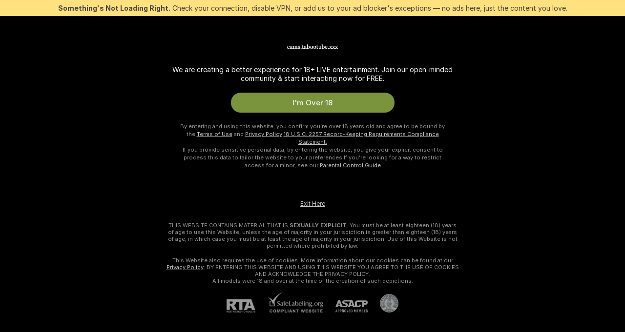

--- FILE ---
content_type: text/css
request_url: https://assets.striiiipst.com/assets/OpenTipMenuButton_dark.4300fa219266eece.css
body_size: 155
content:
.SendTipAnimation\#O5{position:relative}.SendTipAnimation__animationItem\#kj{align-items:center;animation:SendTipAnimation__tipSent\#B1 1.5s;background:rgba(16,16,16,.4);border-radius:16px;color:#fff;display:flex;font-size:15px;font-weight:500;left:50%;line-height:29px!important;opacity:0;padding:2px 8px;position:absolute;top:50%;transform-origin:left center;z-index:103}@keyframes SendTipAnimation__tipSent\#B1{from{opacity:0;scale:0.8;transform:translate(-50%,-55px)}20%{opacity:1;scale:1}to{opacity:0;transform:translate(-50%,-130px)}}.send-tip-button{align-items:center;border-radius:70px;display:inline-flex;flex-flow:row nowrap;flex-shrink:0;font-size:15px;font-weight:500;height:40px;margin:0;overflow:unset;padding:4px 20px;position:relative}.send-tip-button--with-icon{padding:4px 4px 4px 20px}.send-tip-button--active,.send-tip-button--active:active,.send-tip-button--active:focus{background-color:#304b14;color:rgba(248,248,248,.6)}.send-tip-button--active:active:hover,.send-tip-button--active:focus:hover,.send-tip-button--active:hover{background-color:#43691c}.send-tip-button__icon-container{align-items:center;background-color:rgba(0,0,0,.4);border-radius:50%;display:inline-flex;flex-shrink:0;height:32px;justify-content:center;margin-left:10px;width:32px}.send-tip-button__icon{fill:#ff414f;height:20px;margin:0;width:20px}.send-tip-button--private .send-tip-button__icon{color:#fff;fill:#feb601}.send-tip-button--private-active,.send-tip-button--private-active:active,.send-tip-button--private-active:focus{background-color:#6f5001;color:#fff}.send-tip-button--private-active:active:hover,.send-tip-button--private-active:focus:hover,.send-tip-button--private-active:hover{background-color:#936a01;color:#fff}@media screen and (max-width:1023px){.send-tip-button{height:36px;padding:4px 16px}.send-tip-button--with-icon{padding:4px 4px 4px 16px}.send-tip-button__icon-container{height:28px;width:28px}.send-tip-button__text--short.send-tip-button__text--short{display:none}.send-tip-button__text--long.send-tip-button__text--long{display:initial}}@media screen and (max-width:479px){.send-tip-button__text--long.send-tip-button__text--long{font-size:13px}}@media screen and (max-width:374px){.send-tip-button--announcement.send-tip-button--with-icon{padding-right:16px}.send-tip-button--announcement .send-tip-button__icon-container{display:none}}@media screen and (max-width:360px){.send-tip-button__text--short.send-tip-button__text--short{display:initial}.send-tip-button__text--long.send-tip-button__text--long{display:none}}@media screen and (max-width:320px){.send-tip-button--with-icon{padding-right:16px}.send-tip-button__icon-container{display:none}}

--- FILE ---
content_type: text/css
request_url: https://assets.striiiipst.com/assets/ViewCamModelListWrapper_dark.b77f70c599fcc8da.css
body_size: 54
content:
.ViewCamModelListSection__model-list-item\#p3,.ViewCamModelListSection__slideable_wrapper\#_U .model-list-item{padding:4px}.ViewCamModelListSection__slideable_wrapper\#_U .ViewCamModelListSection__scrollbar\#Wf{overflow-y:hidden;width:100%}.ViewCamModelListSection__lazyLoadPixel\#e8{display:inline-block;height:1px;width:1px}.ViewCamModelListSectionTitle\#Mb .tag-icon{background-position:center;background-repeat:no-repeat;background-size:contain;display:inline-block;margin-right:6px;vertical-align:middle;width:22px;height:22px}.ViewCamModelListSectionTitle\#Mb .tag-icon-valentines{background-image:url(common/images/tags/valentines.svg)}.ViewCamModelListSectionTitle\#Mb .tag-icon-july4th{background-image:url(common/images/tags/july4th.svg)}.ViewCamModelListSectionTitle\#Mb .tag-icon-oktoberfest{background-image:url(common/images/tags/oktoberfest.svg)}.ViewCamModelListSectionTitle\#Mb .tag-icon-christmas{background-image:url(common/images/tags/christmas.svg)}.ViewCamModelListSectionTitle\#Mb .tag-icon-halloween{background-image:url(common/images/tags/halloween.svg)}.ViewCamModelListSectionTitle\#Mb .tag-icon-cherry-blossom{background-image:url(common/images/tags/cherry-blossom.svg)}.ViewCamModelListSectionTitle\#Mb .tag-icon-cosplay-con{background-image:url(common/images/tags/cosplay-con.svg)}.ViewCamModelListSectionTitle\#Mb .tag-icon-endless-summer{background-image:url(common/images/tags/endless-summer.svg)}.ViewCamModelListSlidableSection\#xS{padding-right:var(--page-padding-inline);padding-bottom:20px;max-width:1920px;margin:auto}.ViewCamModelListSlidableSection\#xS:last-child{padding-bottom:40px}.ViewCamMultipleSectionModelList__spacing\#r7{height:4px}.ViewCamModelListWrapper__multipleSectionSkeletonContainer\#bt{padding-top:4px}@media screen and (min-width:640px){.ViewCamModelListSlidableSection\#xS{--page-padding-inline:32px;padding-left:14px}}@media screen and (min-width:1024px) and (max-width:1365px){.ViewCamMultipleSectionModelList__spacing\#r7{height:14px}.ViewCamModelListWrapper__multipleSectionSkeletonContainer\#bt{padding-top:14px}}@media screen and (min-width:2041px){.ViewCamModelListSlidableSection\#xS{--page-padding-inline:32px;padding-left:0;padding-right:0}}@media screen and (max-width:639px){.ViewCamModelListSectionTitle\#Mb,.ViewCamModelListSectionTitle\#Mb span{line-height:1.1;margin-top:2px}.ViewCamModelListSlidableSection\#xS{--page-padding-inline:12px;padding-left:12px}}

--- FILE ---
content_type: text/css
request_url: https://assets.striiiipst.com/assets/viewcam_dark.50b4230434e205e3.css
body_size: 11008
content:
.view-cam-model-tags{color:#8d8d8d;margin-bottom:40px}.view-cam-model-tags-title{font-weight:400;margin-bottom:20px;font-size:18px}.view-cam-model-tags-title .link{color:#f8f8f8}.view-cam-model-tags-specials{margin-top:20px}.view-cam-model-tags-group{margin-bottom:10px}.view-cam-model-tags-group-title{font-size:12px;margin:8px 12px 0 0}.view-cam-model-tags-group-title-mobile{font-size:12px;display:none;margin:0 0 10px}.view-cam-model-info{padding-top:20px}.view-cam-model-info .navigation-container{height:42px;overflow:hidden;padding:0}.view-cam-model-info .navigation{background-color:transparent;height:41px;margin-bottom:20px;margin-top:20px}.view-cam-model-info .navigation .visible-items{border-bottom:1px solid rgba(248,248,248,.2);flex:1}.view-cam-model-info .right-navigation-section{height:42px;margin:0 0 0 auto;padding-left:18px}.view-cam-model-info .close-icon-wrapper{align-items:center;background-color:#2e2e2e;border-radius:4px;display:flex;height:40px;justify-content:center;width:40px}.view-cam-model-info .close-icon-wrapper .icon{color:rgba(255,255,255,.6);fill:currentColor;margin:0}.view-cam-model-info .close-icon-wrapper:hover .icon{color:#fff}.view-cam-model-info .visible-items .navbar-item{margin-bottom:-7px}.view-cam-model-info.isTheatreMode{display:none}.view-cam-model-info-navigation .nav-scrollable{height:auto}.viewcam-profile-menu-item{position:relative;text-decoration:none}.viewcam-profile-menu-item:active,.viewcam-profile-menu-item:hover,.viewcam-profile-menu-item:link,.viewcam-profile-menu-item:visited{text-decoration:none}.viewcam-profile-menu-item__avatar{border-color:#bfbfbf;left:0;position:absolute;top:50%;transform:translate(0,-50%);transition:border-color .15s linear;z-index:1}.viewcam-profile-menu-item__avatar:after{border:2px solid #303133;border-radius:100%;bottom:0;content:"";left:0;position:absolute;right:0;top:0}.viewcam-profile-menu-item__label{background-color:rgba(216,216,216,.23);border:0;border-radius:100px;color:#fff;cursor:pointer;display:flex;font-size:14px;font-weight:500;padding:6px 8px 6px 41px;transition:background-color .15s linear,border-color .15s linear}.viewcam-profile-menu-item__online-status{box-shadow:0 0 0 2px #303133;z-index:1}.viewcam-profile-menu-item:hover .viewcam-profile-menu-item__avatar{border-color:#fff}.viewcam-profile-menu-item:hover .viewcam-profile-menu-item__label{background-color:rgba(216,216,216,.4);color:#fff}.viewcam-profile-menu-item__icon{color:#f8f8f8;margin-left:4px;transition:color .15s linear,color .15s linear}.viewcam-profile-menu-item .viewcam-profile-menu-item__label.viewcam-profile-menu-item__label.viewcam-profile-menu-item__label{align-items:center}.view-cam-notification{align-items:center;background:rgba(255,255,255,.6);border-radius:4px;color:#2b2b2b;font-weight:400;min-height:55px;padding:.75rem 20px .75rem .75rem;position:relative;display:flex;flex-direction:row;font-size:14px}.view-cam-notification .view-cam-notification-content{margin:0 8px 0 0;flex:1;flex-basis:auto;flex-grow:1;flex-shrink:1;line-height:16px}.view-cam-notification .view-cam-notification-controls{flex:1;flex-basis:auto;flex-grow:0;flex-shrink:1}.view-cam-notification .view-cam-notification-controls .btn{margin:0;padding:0 14px}.view-cam-notification .view-cam-notification-closer{cursor:pointer;position:absolute;right:0;top:0;z-index:1;display:flex;flex-direction:row}.view-cam-notification .view-cam-notification-closer .icon{fill:rgba(0,0,0,0.4);height:10px;margin:0;width:10px}.view-cam-notification .view-cam-notification-closer:hover .icon{fill:rgba(0,0,0,0.8)}.view-cam-notification .view-cam-notification-closer-icon-wrapper{padding:.375rem;display:flex;flex-direction:row}.view-cam-notification .view-cam-notification-image{margin:0 8px 0 0}.view-cam-notification .view-cam-notification-image .avatar{height:36px;width:36px}.is-tablet .view-cam-notification{padding-right:16px}.is-tablet .view-cam-notification-closer{padding:10px 10px 0 0;right:-18px;top:-18px}.is-tablet .view-cam-notification-closer .icon{fill:#7d7d7d}.is-tablet .view-cam-notification-closer-icon-wrapper{background:#fff;border-radius:50%}.view-cam-notifications{margin:14px 14px 0 0;overflow:hidden;position:absolute;right:0;top:44px;width:330px;z-index:111}.view-cam-notifications .children-transition-enter{opacity:.01;transform:translate3d(100%,0,0)}.view-cam-notifications .children-transition-enter.children-transition-enter-active{opacity:1;transform:translate3d(0,0,0);transition:transform .5s ease-out,opacity .5s ease-out}.view-cam-notifications .children-transition-exit.children-transition-exit-active{opacity:.01;transition:opacity .5s ease-out}.is-tablet .view-cam-notifications{top:56px;width:308px}.ViewCamShutterWrapper\#CJ{align-items:center;display:flex;flex:1;flex-direction:column;height:100%;justify-content:center;position:relative;width:100%;z-index:106}.ViewCamShutterWrapper__stub\#XW{height:100%;left:0;overflow:hidden;position:absolute;top:0;width:100%}.ViewCamShutterWrapper__backdrop\#xP{height:calc(100% + 8px);left:-4px;position:absolute;top:-4px;width:calc(100% + 8px)}.ViewCamShutterWrapper__backdrop\#xP::after{content:"";height:100%;left:0;position:absolute;top:0;width:100%}.ViewCamShutterWrapper__backdrop\#xP.ViewCamShutterWrapper__soft\#no::after{background:rgba(0,0,0,.5)}.ViewCamShutterWrapper__backdrop\#xP.ViewCamShutterWrapper__flashlight\#Jh::after{background:radial-gradient(circle at 50% 45%,rgba(0,0,0,.65) 0%,#000 60%)}.ViewCamShutterWrapper__backdrop\#xP.ViewCamShutterWrapper__flashlight-2\#o_::after{background:#000;filter:brightness(.4) blur(45px);opacity:.75}.ViewCamShutterWrapper__backdrop\#xP.ViewCamShutterWrapper__default\#SQ::after{background:rgba(0,0,0,.75)}.ViewCamShutterWrapper__backdrop\#xP.ViewCamShutterWrapper__blur\#m1{background:#303133;filter:brightness(.25) blur(1px)}.ViewCamShutterWrapper__backdrop\#xP.ViewCamShutterWrapper__blur-2\#Tt{filter:blur(10px) brightness(.6);transform:scale(1.04)}.ViewCamShutterWrapper__poster\#HI{height:calc(100% - 8px);margin:4px;-o-object-fit:cover;object-fit:cover;position:absolute;width:calc(100% - 8px)}.ViewCamShutterWrapper__status\#ov{align-items:stretch;color:#f1f1f1;display:flex;flex:1;flex-direction:column;height:100%;justify-content:center;overflow:hidden;padding:20px;text-align:center;width:100%;z-index:106}.ViewCamAvp\#pp{z-index:107}.ViewCamAvp__status\#pP{padding:0}.ViewCamAvp__profile\#xT{width:100%}.ViewCamShutterNextModelButton\#m9{position:absolute;right:10px;top:10px;z-index:107}.ViewCamShutterNextModelButton\#m9 .ViewCamShutterNextModelButton__pageButton\#Zz{border-color:rgba(255,255,255,.4)}.ViewCamShutterNextModelButton\#m9 .ViewCamShutterNextModelButton__pageButton\#Zz .icon{fill:rgba(255,255,255,0.4)}.ElapsedShowTime\#lz{color:rgba(248,248,248,.6);font-size:14px;font-weight:500;letter-spacing:.2px;line-height:20px}.ElapsedShowTime__time\#hC{color:#fff}.ViewCamShutterButton\#fW{align-items:center;font-size:.813rem;font-weight:700;margin:0;display:flex;flex-direction:row}.ViewCamGroup\#kR{padding:20px 10px}.ViewCamGroup__wrapper\#KX{align-items:center;display:flex;flex:1;flex-direction:column;justify-content:center}.ViewCamGroup__title\#y1{color:rgba(255,255,255,.9);font-size:28px;font-weight:500;line-height:normal;margin-bottom:12px;text-align:center}.ViewCamGroup__titleAccent\#P1{color:#feb601}.ViewCamGroup__descriptionContainer\#hy{max-width:100%;padding-top:87px;position:relative;width:288px}.ViewCamGroup__description\#Z0{align-items:center;background:rgba(255,255,255,.15);border:2px solid #feb601;border-radius:20px;box-shadow:0 80px 120px 0 rgba(254,182,1,.3);display:flex;justify-content:center;margin-bottom:12px;padding:43px 30px 18px}.ViewCamGroup__descriptionAvatar\#ut{border-color:#2c2a24;border-width:6px!important;height:114px!important;position:absolute;top:0;width:114px!important}.ViewCamGroup__descriptionAvatar\#ut .live-badge{border:none;border-radius:6px;font-size:15px;font-weight:500;height:24px;line-height:24px;padding:0 6px}.ViewCamGroup__descriptionText\#Yj{color:rgba(255,255,255,.8);font-size:16px;font-style:normal;font-weight:500;line-height:140%;text-align:center}.ViewCamGroup__aboutShow\#WW{color:rgba(255,255,255,.6);font-feature-settings:"liga" off,"clig" off;font-size:14px;line-height:20px;max-width:100%;text-align:center;width:288px}.ViewCamGroup__divider\#Xz{background:#fff;height:1px;margin:8px 0;max-width:288px;opacity:.08;width:100%}.ViewCamGroup__timer\#hX{font-size:14px;letter-spacing:.2px;line-height:20px;margin-bottom:12px}.ViewCamGroup__joinButton\#ND{font-size:16px!important;height:48px;justify-content:center;max-width:100%;min-width:200px}.ViewCamGroup__joinButtonIcon\#TG{margin-right:8px}.ViewCamGroup__footer\#_3{align-items:center;display:flex;flex-direction:row;margin-top:6px;padding:0;display:flex;flex-direction:row}.ViewCamGroup__footerText\#FU{font-size:13px;font-weight:500;line-height:20px}.ViewCamGroup__footerText\#FU.ViewCamGroup__regular\#Bk{color:#f8f8f8;opacity:.6}.ViewCamGroup__footerText\#FU.ViewCamGroup__accent\#Np{color:#fff;font-weight:700}.ViewCamIdle__icon\#_M{height:100px;margin:0 auto 30px;width:100px}.ViewCamIdle__status\#sC{color:#fff;display:inline-block;font-size:24px;margin-bottom:10px;opacity:.8}.request-private-button .btn{background:#feb601;color:#101010;transition:90ms ease-in-out;border-width:0;font-weight:500;height:100%;margin:0;width:100%}.request-private-button .btn>.icon{fill:#101010;transition:90ms ease-in-out}.request-private-button .btn.focus,.request-private-button .btn:focus{background:#fbc932;color:#101010}.request-private-button .btn.focus>.icon,.request-private-button .btn:focus>.icon{fill:#101010}.request-private-button .btn.active,.request-private-button .btn:active{background:#fbc932;color:#101010}.request-private-button .btn.active>.icon,.request-private-button .btn:active>.icon{fill:#101010}.request-private-button .btn .btn-loader-overlay{background-color:#feb601;color:#101010}.request-private-button .btn.disabled{background-color:#90732b;color:#313131;opacity:1}.request-private-button.request-private-button--with-timer .btn.disabled{background-color:#2e2e2e}.request-private-button.request-private-button--with-timer .btn.disabled .request-private-button__timer{align-items:center;color:#feb601;display:flex;font-size:14px;font-weight:500;justify-content:center;line-height:17px;text-align:center}.request-private-button.request-private-button--with-timer .btn.disabled .request-private-button__timer .icon{fill:#feb601;margin-right:8px}.request-private-button.request-private-button--with-ended-timer .btn.disabled .request-private-button__timer{color:#db555d}.request-private-button.request-private-button--with-ended-timer .btn.disabled .request-private-button__timer .icon{fill:#db555d}.schedule-next-informer{color:#fff;margin:12px 0;text-align:center}.schedule-next-informer .icon-calendar{display:inline-block;fill:#fff;vertical-align:-2px}.schedule-next-informer__link{align-items:center;color:#b2e345;display:inline-flex;text-decoration:none!important}.schedule-next-informer__link .icon-chevron-right{display:inline-block;margin-left:6px}.schedule-next-informer__weekday .schedule-next-informer__weekday-short{display:none}.schedule-next-informer__weekday .schedule-next-informer__weekday-full{display:inline}.subscribe-switch-container{align-items:center;background:#2f2f2f;border-radius:12px;height:34px;justify-content:center;padding:10px 6px 10px 10px;display:flex;flex-direction:row}.subscribe-switch-container .subscribe-caption{color:#f7f7f7;font-size:13px;font-weight:500;line-height:20px;margin-left:9px}.subscribe-switch-container .icon-notifications-2{color:#f7f7f7}.subscribe-switch .switcher-label .icon{visibility:hidden}.subscribe-switch.switcher.medium{background-clip:padding-box;border:1px solid rgba(255,255,255,.2);display:inline-block;height:32px;margin:0;width:56px}.subscribe-switch.switcher.medium .switcher-label .icon{fill:#000;margin:0;width:14px}.subscribe-switch.switcher.medium .switcher-switch{background-color:#979797;box-shadow:0 2px 4px rgba(0,0,0,.2)}.subscribe-switch.switcher.medium.on .switcher-switch{background-color:#eaeaea}.subscribe-switch.switcher.medium.on .switcher-wrapper{transform:translateX(0)}.add-to-calendar-from-offline-view-cam__button{align-items:center;border:2px solid #5b5b5b;border-radius:12px;color:#f8f8f8;display:flex;height:34px;padding-left:7px;padding-right:7px}.add-to-calendar-from-offline-view-cam__button:hover{border:2px solid #9a9a9a;color:#fff}.add-to-calendar-from-offline-view-cam__button:hover .add-to-calendar-from-offline-view-cam__icon{transform:scale(1.2)}.add-to-calendar-from-offline-view-cam__text{margin-right:8px}.add-to-calendar-from-offline-view-cam__icon{color:#b2e345;transition:transform 150ms}.vc-status-offline{padding:16px}.vc-status-offline .offline-status,.vc-status-offline .offline-status.mobile-relative{align-self:center;display:inline-block;font-size:14px;margin-top:12px;max-width:536px;padding:0;position:relative;word-wrap:break-word;z-index:1}.vc-status-offline .offline-status.mobile-relative>.tooltip-inner,.vc-status-offline .offline-status>.tooltip-inner{background-color:#3b3b3b;border-radius:12px;color:#fff;font-size:14px;font-style:italic;font-weight:400;line-height:18px;max-width:100%;padding:12px;text-align:center}.vc-status-offline .offline-status.mobile-relative>.tooltip-inner .icon-megaphone-bold,.vc-status-offline .offline-status>.tooltip-inner .icon-megaphone-bold{fill:#fff;height:15px;margin-bottom:2px;margin-right:9px;width:15px}.vc-status-offline .offline-status-time{color:#f8f8f8;font-size:14px;margin-top:8px;opacity:.6}.vc-status-offline .private-and-start-chatting{display:flex;justify-content:center}.vc-status-offline .private-and-start-chatting-card{align-items:center;background:#474747;border-radius:12px;display:flex;flex:none;flex-direction:column;flex-grow:0;justify-content:center;left:0;margin-top:14px;order:0;padding:16px;position:static;top:0;width:260px}.vc-status-offline .private-and-start-chatting-card .private-and-start-chatting-title{color:#fff;font-size:17px;font-weight:500;line-height:22px;margin-bottom:16px;text-align:center}.vc-status-offline .private-and-start-chatting-card .private-and-start-chatting-body{color:#fff;font-size:14px;font-weight:400;line-height:18px;margin-bottom:16px;opacity:.8;text-align:center}.vc-status-offline .private-and-start-chatting-card.single{min-width:332px}.vc-status-offline .private-and-start-chatting-card.single .private-and-start-chatting-body,.vc-status-offline .private-and-start-chatting-card.single .private-and-start-chatting-title{margin-bottom:24px}.vc-status-offline .private-and-start-chatting-card+.private-and-start-chatting-card{margin-left:16px}.vc-status-offline .private-and-start-chatting-button{align-items:stretch;display:flex;flex-direction:column;margin-top:auto;min-width:167px}.vc-status-offline .private-and-start-chatting-button .btn{height:40px}.vc-status-offline .vc-status-offline-bottom{margin-top:22px}.vc-status-offline .vc-status-next-broadcast .schedule-next-informer{margin:0 0 12px}.vc-status-offline .vc-status-subscribe{display:flex;justify-content:center}.vc-status-offline .vc-status-avatar-container{align-items:center;display:flex;flex-direction:column;position:relative}.vc-status-offline .vc-status-avatar-container.avatar-hidden .availability-status{position:relative}.vc-status-offline .vc-status-avatar-container.avatar-hidden .vc-status-offline-avatar{display:none}.vc-status-offline .vc-status-offline-avatar{flex-shrink:0;height:90px;width:90px}.vc-status-offline .availability-status{align-items:center;border-radius:5px;bottom:0;box-shadow:0 0 22px rgba(0,0,0,.38);color:#101010;display:flex;font-size:11px;font-weight:700;height:22px;justify-content:center;line-height:14px;min-width:63px;padding:4px 8px;position:absolute;text-align:center;text-transform:uppercase;white-space:nowrap}.vc-status-offline .availability-status.available{background:#feb601}.vc-status-offline .availability-status.offline{background:#fff}.vc-status-offline .private-and-start-chatting-mobile-title{display:none}.vc-status-offline__button-divider{align-self:center;background:rgba(255,255,255,.4);height:15px;margin:0 16px;width:1px}.ViewCamShutterDescription\#jc{color:rgba(248,248,248,.8);font-size:14px;font-weight:400;letter-spacing:-.1px;line-height:22px;margin-top:20px;max-width:80%;padding:10px 0 0;position:relative}.ViewCamShutterDescription\#jc::before{border-top:1px solid rgba(255,255,255,.26);content:"";left:30%;position:absolute;right:30%;top:0}.ViewCamShutterHint\#OH{align-items:center;background:#222;color:rgba(255,255,255,.6);font-size:11px;font-weight:400;justify-content:center;padding:16px 28px;display:flex;flex-direction:row}.ViewCamShutterHint\#OH .ViewCamShutterHint__iconBox\#YF{display:flex;margin:0 10px 0 0}.ViewCamShutterHint\#OH .ViewCamShutterHint__icon\#g2{fill:rgba(255,255,255,0.4);height:24px;margin:0;width:27px}.ViewCamShutterHint\#OH .ViewCamShutterHint__text\#lB{text-align:center}.ViewCamShutterIcon\#Gv{color:#f8f8f8;height:48px;width:48px}.ViewCamShutterTitle\#eU{color:#f8f8f8;font-size:18px;font-weight:400;max-width:90%;padding:10px 0 0}.ViewCamP2p\#pP{background-color:#303133}.ViewCamP2p__shutter\#cn{padding:0}.ViewCamP2p__body\#qW{align-items:center;display:flex;flex:1;flex-direction:column;justify-content:center}.ViewCamP2p__footer\#ml{margin:0}.ViewCamPrivate\#IX{padding:0}.ViewCamPrivate__body\#FT{align-items:center;display:flex;flex:1;flex-direction:column;justify-content:center}.ViewCamPrivate__controls\#dq{display:flex;flex-direction:column;margin-top:20px}.ViewCamPrivate__spyBtnIcon\#DN{display:none;margin-right:8px}.ViewCamPrivate__spyBtnDescription\#Da{font-size:13px;font-weight:700;line-height:normal;margin-top:10px}.ViewCamPrivate__spyBtnDescription\#Da .ViewCamPrivate__green\#X2{color:#bbe14f}.ViewCamPrivate__footer\#_u{margin:0}.ViewCamPublic\#RU{z-index:-1}.ViewCamPublic__unsupportedPlayer\#pJ{align-items:center;display:flex;justify-content:center;overflow:hidden;padding:20px;text-align:center;z-index:106;bottom:0;left:0;position:absolute;right:0;top:0;display:flex;flex-direction:column}.ViewCamPublic__unsupportedPlayer\#pJ .ViewCamPublic__unsupportedPlayerIcon\#w3{color:#f14b57;height:80px;width:80px}.ViewCamPublic__unsupportedPlayer\#pJ .ViewCamPublic__unsupportedPlayerText\#Pa{background-color:#3b3b3b;border-radius:12px;color:#fff;font-size:18px;line-height:25.2px;margin-top:30px;max-width:440px;padding:20px;text-align:center}.GroupShowAnnounce\#kd{position:relative;width:400px}.GroupShowAnnounce__mobile\#iD{width:100%}.GroupShowAnnounce__closeButton\#iU{color:rgba(248,248,248,.4);position:absolute;right:8px;top:8px;z-index:1}.GroupShowAnnounce__closeButton\#iU:hover{color:rgba(248,248,248,.8)}.GroupShowAnnounceBody\#MY{background:#262626;border-bottom-left-radius:12px;border-bottom-right-radius:12px;min-height:80px;padding:16px 20px}.GroupShowAnnounceBody__mobile\#Jo{background-color:#141414;border-radius:0}.GroupShowBody\#bI{align-items:center;display:flex}.GroupShowBody__info\#Mu{color:#fff;display:flex;flex-direction:column;font-size:13px;font-style:normal;font-weight:500;line-height:18px}.GroupShowBody__highlight\#rh,.GroupShowBody__rate\#Y6{color:#feb601}.GroupShowBody__rateV2FullScreen\#AR,.GroupShowBody__rateV2\#Vz{color:#fff}.GroupShowIcon\#zH{align-items:center;border-radius:50%;display:flex;justify-content:center}.GroupShowIcon__overlay\#mO{background:linear-gradient(135deg,rgba(254,125,33,.2) 0%,rgba(251,201,50,.1) 100%);height:48px;min-width:48px}.GroupShowIcon__icon\#I6{background:url("interaction/features/show/components/GroupShowControl/GroupShowAnnounceNew/GroupShowIcon/images/group.svg");height:32px;width:32px}.GroupShowIcon__ticketIcon\#GJ{background:url("interaction/features/show/components/GroupShowControl/GroupShowAnnounceNew/GroupShowIcon/images/ticket.svg")}.GroupShowIcon__animated\#ib{animation:GroupShowIcon__rotateIcon\#Ij 2s infinite;animation-delay:1s}@keyframes GroupShowIcon__rotateIcon\#Ij{0%,100%,20%,40%{transform:rotate(0deg)}10%,30%{transform:rotate(20deg)}}.TicketShowBody\#sb{align-items:center;display:flex}.TicketShowBody__button\#MI{font-size:16px;font-style:normal;font-weight:500!important;line-height:24px;margin:0 16px 0 0;overflow:initial;padding:6px 17px;transition-duration:0s}.TicketShowBody__button\#MI:hover .TicketShowBody__highlight\#Mw{color:#101010}.TicketShowBody__button\#MI:active .TicketShowBody__highlight\#Mw{color:#fff}.TicketShowBody__highlight\#Mw{color:#feb601}.TicketShowBody__text\#CI{color:rgba(248,248,248,.8);font-size:14px;line-height:18px}.TicketShowBody__icon\#Eq{margin-right:16px}.GroupShowAnnounceHeader\#Uj{align-items:center;background-color:#2e2e2e;border-top-left-radius:12px;border-top-right-radius:12px;display:flex;min-height:80px;padding:13px 20px;position:relative}.GroupShowAnnounceHeader__mobile\#ti{background-color:#141414;border-radius:0;min-height:80px;position:relative}.GroupShowAnnounceHeader__mobile\#ti:after{background-color:rgba(255,255,255,.08);bottom:0;content:"";height:1px;left:20px;position:absolute;right:20px}.GroupShowAnnounceHeader__icon\#QM{margin-right:16px}.GroupShowAnnounceHeader__title\#ry{color:rgba(248,248,248,.8);font-size:13px;font-weight:400;line-height:18px}.GroupShowAnnounceHeader__topic\#s1{color:#f8f8f8;font-size:16px;font-style:normal;font-weight:700;line-height:24px}.GroupShowControlButton__announcement\#gl{font-size:15px}.GroupShowControlButton__announcementShort\#Cb{display:none}.GroupShowControlButton__dropdownContent\#yS{border-radius:12px!important;padding:0!important}.GroupShowControlButton__dropdownContent\#yS:after{border-color:#262626!important;border-width:7px!important}.button-pointer__outer{border-bottom:10px solid #424242;border-left:10px solid transparent;border-right:10px solid transparent;bottom:-1px;height:0;position:absolute;width:0}.button-pointer__inner{border-bottom:8px solid #2e2e2e;border-left:8px solid transparent;border-right:8px solid transparent;bottom:-10px;height:0;left:-8px;position:absolute;width:0}.subscriptions-control-panel{overflow-y:hidden}.subscriptions-control-panel.closed{height:0}.subscriptions-control-panel__icons-panel{align-items:stretch;display:flex;height:80px;justify-content:stretch;padding:0 16px}.subscriptions-control-panel .subscriptions-control-panel__button{align-items:center;display:flex;flex:5;flex-direction:column;justify-content:center}.subscriptions-control-panel.with-three-button .subscriptions-control-panel__button:nth-child(2){flex:4}.subscriptions-control-panel__icon{height:22px;margin-right:0;width:22px}.subscriptions-control-panel .subscriptions-control-panel__favorited-button{margin-top:12px}.subscriptions-control-panel__favorited-icon{color:#fd4967}.subscriptions-control-panel__button-label{margin-top:6px;font-size:12px;font-weight:700;letter-spacing:normal;line-height:normal}.subscriptions-control-panel__button-info{font-size:10px;font-weight:500;letter-spacing:normal;line-height:12px;opacity:.7}.subscriptions-control-panel__following-button{position:relative}.subscriptions-control-panel__notifications-tooltip{border-top:1px solid #424242}.subscriptions-control-panel__icons-divider{background-color:rgba(255,255,255,.15);margin:14px 0;width:2px}.subscriptions-control-panel--subscribed .subscriptions-control-panel__icon{color:#97c02e}.subscriptions-control-toggle.subscriptions-control-toggle{background-color:rgba(0,0,0,.5);border-radius:50%;height:40px;width:40px}.subscriptions-control-toggle__icon{color:#fff;fill:currentColor;margin:0 0 1px;transform:rotate(-90deg)}.subscriptions-control-toggle__icon.closed{margin:0;transform:rotate(90deg)}.favorited-count{background-color:#212223;color:#fff;cursor:default;font-size:14px;font-weight:500;height:40px;line-height:40px;margin-left:13px;opacity:.8;padding:0 13px;position:relative;transition:opacity .7s;border-radius:4px}.favorited-count::after{background-color:inherit;content:" ";height:8px;left:-4px;position:absolute;top:40%;transform:rotate(45deg);width:8px}.add-to-favorite-control{align-items:center;margin-right:auto;position:relative;display:flex;flex-direction:row;flex:1;flex-basis:auto;flex-grow:0;flex-shrink:0}.add-to-favorite-control--disabled{cursor:default;opacity:.33;pointer-events:none}.add-to-favorite-control__toggle{align-items:center;background-color:rgba(255,255,255,.9);border-radius:50%;height:40px;justify-content:center;transition:background-color 150ms;width:40px;display:flex;flex-direction:row}.add-to-favorite-control__toggle:disabled{cursor:default}.add-to-favorite-control__toggle:not([disabled]):hover{opacity:.7}.add-to-favorite-control__toggle-new{background-color:rgba(255,255,255,.9)}.add-to-favorite-control__delimiter{border-right:1px solid rgba(248,248,248,.3);display:block;height:14px;margin:0 10px;width:1px}.add-to-favorite-control__counter{opacity:.8}.add-to-favorite-control__favorite-icon{color:#000;flex-shrink:0;height:22px;margin:2px 0 0;transition:color 150ms;width:22px}.add-to-favorite-control__favorite-icon-new{display:block!important}.add-to-favorite-control .add-to-favorite-control__favorite-icon--mobile{color:#fff;height:20px;width:20px}.add-to-favorite-control__heart-full{background-image:url(interaction/features/viewcam/components/ui/ViewCam/ViewCamFavoriteToggle/SubscriptionsControlButtonGroup/images/favorite-sc.svg);background-size:cover;display:flex;height:19px;width:22px}.add-to-favorite-control.animated .add-to-favorite-control__favorite-icon{color:#fd4967}.add-to-favorite-control.animated .add-to-favorite-control__toggle{background-color:transparent}.add-to-favorite-control.animated .add-to-favorite-control__favorited-count{opacity:0}.broken-heart-button{display:flex}.broken-heart-button.hoverable:hover .broken-heart-button__left-icon{opacity:.8;transform:translateX(-2px)}.broken-heart-button.hoverable:hover .broken-heart-button__right-icon{opacity:.8;transform:translateX(2px)}.broken-heart-button.animated .broken-heart-button__left-icon,.broken-heart-button.hoverable.animated .broken-heart-button__left-icon{opacity:.3;transform:translateX(-6px)}.broken-heart-button.animated .broken-heart-button__right-icon,.broken-heart-button.hoverable.animated .broken-heart-button__right-icon{opacity:.3;transform:translateX(8px)}.broken-heart-button__left-icon{background-color:#fd4967;background-position:center;background-size:contain;height:18px;opacity:1;transition:transform .2s,background-color .2s,opacity .2s;width:13px;margin-right:-2px;-webkit-mask-image:url(interaction/features/viewcam/components/ui/ViewCam/ViewCamFavoriteToggle/SubscriptionsControlButtonGroup/images/broken-heart-left.svg);mask-image:url(interaction/features/viewcam/components/ui/ViewCam/ViewCamFavoriteToggle/SubscriptionsControlButtonGroup/images/broken-heart-left.svg)}.broken-heart-button__right-icon{background-color:#fd4967;background-position:center;background-size:contain;height:18px;opacity:1;transition:transform .2s,background-color .2s,opacity .2s;width:13px;margin-left:-3px;-webkit-mask-image:url(interaction/features/viewcam/components/ui/ViewCam/ViewCamFavoriteToggle/SubscriptionsControlButtonGroup/images/broken-heart-right.svg);mask-image:url(interaction/features/viewcam/components/ui/ViewCam/ViewCamFavoriteToggle/SubscriptionsControlButtonGroup/images/broken-heart-right.svg)}.subscriptions-control-button-group{align-items:center;background-color:#414141;border-radius:90px;display:flex;padding:10px 13px 8px 10px;transition:width 250ms,background-color 250ms,opacity .2s .1s}.subscriptions-control-button-group.animated{background-color:transparent;opacity:0}.subscriptions-control-button-group__counter{font-size:14px;font-weight:500;letter-spacing:normal;color:#fff;line-height:1em;margin-left:10px;opacity:.8}.subscriptions-control-button-group__divider{align-self:stretch;background-color:#c4c4c4;margin:0 10px;opacity:.4;width:1px}.subscriptions-control-button-group__notification-button{color:#f8f8f8}.subscriptions-control-button-group__notification-button:hover{color:rgba(248,248,248,.6)}.subscriptions-control-button-group__notification-icon{color:inherit;height:20px;margin:0;width:20px}.subscriptions-control-button-group__notification-icon:hover{color:inherit}.subscriptions-control-button-group__notification-icon.icon-notifications-off-2{margin-left:1px;margin-right:-1px}.broken-heart-icons-preloader{visibility:hidden}.broken-heart-icons-preloader:before{content:"";-webkit-mask-image:url(interaction/features/viewcam/components/ui/ViewCam/ViewCamFavoriteToggle/SubscriptionsControlButtonGroup/images/broken-heart-left.svg);mask-image:url(interaction/features/viewcam/components/ui/ViewCam/ViewCamFavoriteToggle/SubscriptionsControlButtonGroup/images/broken-heart-left.svg)}.broken-heart-icons-preloader:after{content:"";-webkit-mask-image:url(interaction/features/viewcam/components/ui/ViewCam/ViewCamFavoriteToggle/SubscriptionsControlButtonGroup/images/broken-heart-right.svg);mask-image:url(interaction/features/viewcam/components/ui/ViewCam/ViewCamFavoriteToggle/SubscriptionsControlButtonGroup/images/broken-heart-right.svg)}.favorite-control{display:flex;flex:1;margin-right:8px}.one-click-recharge-wrapper{align-items:center;background-color:#303133;height:100%;justify-content:space-between;left:0;opacity:1;padding:22px 16px;position:absolute;top:0;width:100%;z-index:1;display:flex;flex-direction:row}.one-click-recharge-wrapper.one-click-recharge-wrapper-exit{opacity:0;transition:1s ease-in-out}.one-click-recharge-wrapper.one-click-recharge-wrapper-exit .btn{pointer-events:none}.one-click-recharge-wrapper.one-click-recharge-wrapper-processing .one-click-recharge-layer-left{justify-content:center;padding-left:40px}.one-click-recharge-wrapper.one-click-recharge-wrapper-processing .one-click-recharge-title{font-size:14px}.one-click-recharge-wrapper .highlighted-brand{color:#ffa800}.one-click-recharge-wrapper .highlighted-pale{opacity:.6}.one-click-recharge-wrapper .highlighted-green{color:#7dd239}.one-click-recharge-wrapper .highlighted-red{color:#bc4848}.one-click-recharge-layer-left{align-items:center;width:100%;display:flex;flex-direction:row;flex:1;flex-basis:auto;flex-grow:0;flex-shrink:1}.one-click-recharge-layer-left.centered{justify-content:center}.one-click-recharge-layer-right{align-items:center;margin-left:16px;display:flex;flex-direction:row;flex:1;flex-basis:auto;flex-grow:0;flex-shrink:0}.one-click-recharge-layer-right .btn{height:40px;margin:0;line-height:40px}.one-click-recharge-layer-right .btn.one-click-recharge-close-btn{border:none;line-height:initial;margin-left:16px;padding:0!important;background:0 0;color:rgba(255,255,255,.4);transition:90ms ease-in-out}.one-click-recharge-layer-right .btn.one-click-recharge-close-btn>.icon{fill:rgba(255,255,255,0.4);transition:90ms ease-in-out}.one-click-recharge-layer-right .btn.one-click-recharge-close-btn.focus,.one-click-recharge-layer-right .btn.one-click-recharge-close-btn:focus{background:0 0;color:rgba(255,255,255,.8)}.one-click-recharge-layer-right .btn.one-click-recharge-close-btn.focus>.icon,.one-click-recharge-layer-right .btn.one-click-recharge-close-btn:focus>.icon{fill:rgba(255,255,255,0.8)}.one-click-recharge-layer-right .btn.one-click-recharge-close-btn.active,.one-click-recharge-layer-right .btn.one-click-recharge-close-btn:active{background:0 0;color:rgba(255,255,255,.8)}.one-click-recharge-layer-right .btn.one-click-recharge-close-btn.active>.icon,.one-click-recharge-layer-right .btn.one-click-recharge-close-btn:active>.icon{fill:rgba(255,255,255,0.8)}.one-click-recharge-layer-right .btn.one-click-recharge-close-btn .btn-loader-overlay{background-color:transparent;color:rgba(255,255,255,.4)}.one-click-recharge-layer-right .btn.one-click-recharge-close-btn .icon{height:20px;margin:0;width:20px}.with-new-send-tip .one-click-recharge-layer-right .btn{height:36px;line-height:36px}.with-new-send-tip .one-click-recharge-layer-right .one-click-recharge-alternative-action{margin-top:2px}.one-click-recharge-alternative-action{cursor:pointer;font-weight:400;margin-top:6px;opacity:.6;text-align:center;text-decoration:underline;font-size:12px;transition:120ms ease-in-out}.one-click-recharge-alternative-action:hover{opacity:1}.one-click-recharge-icon{height:40px;margin-right:15px;width:40px;flex:1;flex-basis:auto;flex-grow:0;flex-shrink:0}.one-click-recharge-loader{margin-right:12px!important}.one-click-recharge-loader .sector-circle{border-color:#d7d7d7 #d7d7d7 transparent!important;border-width:3px!important}.one-click-recharge-title{font-weight:400;font-size:16px;line-height:20px}.one-click-recharge-description{font-weight:400;margin-top:4px;opacity:.6;font-size:12px}.view-cam-controls{align-items:center;background-color:#303133;box-shadow:none;justify-content:space-between;position:relative;display:flex;flex-direction:column}.view-cam-controls__personal-offer-tooltip{display:flex;flex-direction:column;font-size:13px;text-align:center;width:270px}.view-cam-controls__private-btn--chevron{margin-left:4px}.view-cam-controls__private-btn-actual-price{margin:0 4px 0 8px;opacity:.4}.view-cam-controls__private-btn-actual-price:before{background-color:currentColor}.view-cam-controls .view-cam-controls__private-btn--with-discount{padding-left:20px;padding-right:20px}.view-cam-controls__private-btn-price{white-space:nowrap}.view-cam-controls__end-cam2cam{fill:#af262f}.view-cam-controls__disabled-discount-icon{filter:brightness(.4)}.view-cam-controls .view-cam-controls-status{align-items:center;background-color:rgba(0,0,0,.1);color:rgba(248,248,248,.9);justify-content:center;padding:6px 20px;width:100%;display:flex;flex-direction:row;line-height:24px;font-size:11px}.view-cam-controls .view-cam-controls-toolbox{display:flex;flex-direction:row}.view-cam-controls .view-cam-controls-toolbox .view-cam-controls-btn:first-child{margin-left:0}.view-cam-controls .view-cam-controls-wrapper{align-items:center;justify-content:space-between;min-height:50px;padding:10px 12px;position:relative;width:100%;display:flex;flex-direction:row}.view-cam-controls .view-cam-controls-wrapper__center,.view-cam-controls .view-cam-controls-wrapper__left,.view-cam-controls .view-cam-controls-wrapper__right{display:flex;flex-basis:0;flex-grow:1}.view-cam-controls .view-cam-controls-wrapper__left{justify-content:flex-start}.view-cam-controls .view-cam-controls-wrapper__center{justify-content:center}.view-cam-controls .view-cam-controls-wrapper__right{justify-content:flex-end}.view-cam-controls .view-cam-controls-wrapper .a11y-button,.view-cam-controls .view-cam-controls-wrapper .btn{white-space:nowrap}.view-cam-controls__btn-wrapper{position:relative}.view-cam-controls.with-new-send-tip .view-cam-controls-wrapper{height:60px}.view-cam-controls .view-cam-buttons-wrapper{align-items:center;justify-content:flex-start;display:flex;flex-direction:row}.view-cam-controls .view-cam-buttons-wrapper .private-show-timer{font-variant-numeric:tabular-nums}.view-cam-controls .view-cam-buttons-wrapper>*{margin-left:18px}.view-cam-controls .view-cam-buttons-wrapper .chat-actions{height:40px;margin:0;width:40px}.view-cam-controls .proposal-controls-block{align-items:center;display:flex;flex-flow:row nowrap;white-space:nowrap}.view-cam-controls .notifications-tooltip-content.mobile+.view-cam-controls-wrapper{display:none}.view-cam-controls-btn{align-items:center;box-sizing:border-box;display:inline-flex;flex-shrink:0;font-size:15px;font-weight:500;line-height:40px;margin:0;max-height:40px;padding-left:16px;padding-right:16px;white-space:break-spaces;word-break:normal}.view-cam-controls-btn.btn-default-outline{border-width:2px}.view-cam-controls-btn__stop-spy{display:none}.view-cam-controls .proposal{align-items:center;box-sizing:border-box;color:#f8f8f8;display:inline-block;line-height:42px;opacity:.8;padding-right:20px;vertical-align:top;font-size:11px;display:flex;flex-direction:row}.view-cam-controls .proposal .loader{display:inline-block;margin-right:20px;vertical-align:-6px}.view-cam-controls .proposal-cancel{align-items:center;background-color:transparent;border-radius:50%;cursor:pointer;height:36px;justify-content:center;opacity:.7;width:36px;display:flex;flex-direction:row}.view-cam-controls .proposal-cancel .icon{fill:#f8f8f8;height:16px;margin:0;width:16px}.view-cam-controls .proposal-cancel:hover{background-color:rgba(24,24,24,.3)}.view-cam-controls .icon.icon-envelope-bubble,.view-cam-controls .icon.icon-gift{height:18px;width:18px}.view-cam-controls .send-pm-mobile{background-color:rgba(255,255,255,.8);opacity:.8;padding:0 11px}.view-cam-controls .send-pm-mobile .icon-envelope-bubble{fill:rgba(0,0,0,0.6);margin:0}.view-cam-controls .icon-gift{opacity:.6}.view-cam-controls .btn-apply-alter{background:#c5d448;color:#000;transition:90ms ease-in-out}.view-cam-controls .btn-apply-alter>.icon{fill:black;transition:90ms ease-in-out}.view-cam-controls .btn-apply-alter.focus,.view-cam-controls .btn-apply-alter:focus{background:#c5d448;color:#000}.view-cam-controls .btn-apply-alter.focus>.icon,.view-cam-controls .btn-apply-alter:focus>.icon{fill:black}.view-cam-controls .btn-apply-alter.active,.view-cam-controls .btn-apply-alter:active{background:#c5d448;color:#000}.view-cam-controls .btn-apply-alter.active>.icon,.view-cam-controls .btn-apply-alter:active>.icon{fill:black}.view-cam-controls .btn-apply-alter .btn-loader-overlay{background-color:#c5d448;color:#000}.view-cam-controls .group-show-btn{align-items:center;border-color:rgba(128,128,128,.6);border-width:2px;font-size:13px;margin-left:0;white-space:nowrap;display:flex;flex-direction:row}.view-cam-controls .group-show-btn .icon{fill:#fff!important;transition:none;width:26px}.view-cam-controls .group-show-btn .icon.icon-ticket{height:18px}.view-cam-controls .group-show-btn .pale,.view-cam-controls .group-show-btn .private-show-timer{opacity:.6}.view-cam-controls .group-show-btn:active,.view-cam-controls .group-show-btn:focus{background-color:transparent}.view-cam-controls .group-show-btn:hover{background-color:rgba(128,128,128,.6);border-color:transparent;color:#fff!important}.view-cam-controls .group-show-btn__dropdownContent{border-radius:8px}.view-cam-controls .group-show-btn__dropdownContent .ticket-show-announce-join{background:rgba(255,255,255,.8);color:#000}.view-cam-controls .group-show-btn__dropdownContent .ticket-show-announce-join:hover{background:rgba(255,255,255,.6);color:#000}.view-cam-controls .group-show-btn.group-show-btn--new{background-color:#feb601;border-color:transparent;border-width:2px;color:#101010;font-size:15px;font-weight:700;padding-left:12px;transition:none}.view-cam-controls .group-show-btn.group-show-btn--new .pale,.view-cam-controls .group-show-btn.group-show-btn--new .private-show-timer{opacity:1}.view-cam-controls .group-show-btn.group-show-btn--new .private-show-timer{color:#101010}.view-cam-controls .group-show-btn.group-show-btn--new .icon{color:#101010;display:block;height:20px!important;margin-right:8px;width:20px!important}.view-cam-controls .group-show-btn.group-show-btn--new:active,.view-cam-controls .group-show-btn.group-show-btn--new:hover{background-color:#fbc932;color:#101010!important}.view-cam-controls .group-show-btn.group-show-btn--purchased{background:0 0;border:2px solid #feb601;color:#f8f8f8}.view-cam-controls .group-show-btn.group-show-btn--purchased .icon{color:#feb601;fill:rgb(254,182,1)!important}.view-cam-controls .group-show-btn.group-show-btn--purchased .private-show-timer{color:#feb601}.view-cam-controls .group-show-btn.group-show-btn--purchased:active,.view-cam-controls .group-show-btn.group-show-btn--purchased:hover{background-color:rgba(254,182,1,.1);border:2px solid #feb601;color:#f8f8f8!important}.view-cam-controls .group-show-btn.group-show-btn--purchased:active .icon,.view-cam-controls .group-show-btn.group-show-btn--purchased:hover .icon{color:#feb601;fill:rgb(254,182,1)!important}.view-cam-controls .group-show-btn.group-show-btn--purchased:active .private-show-timer,.view-cam-controls .group-show-btn.group-show-btn--purchased:hover .private-show-timer{color:#feb601}.view-cam-controls .group-show-dropdown-mobile .dropdown-content{border-radius:0;padding:20px}.view-cam-controls .group-show-dropdown-mobile .dropdown-content:after{border-width:6px;left:80%;transform:translate(-50%,-6px) rotate(45deg)}.view-cam-controls .group-show-dropdown-mobile--new{padding:0!important}.view-cam-controls .group-show-dropdown-xhl .dropdown-content{background-color:#fff;box-shadow:0 1px 0 rgba(79,79,79,.4);color:#4f4f4f}.view-cam-controls .group-show-dropdown-xhl .dropdown-content .group-show-announce-rate{color:#4f4f4f}.view-cam-controls .group-show-dropdown-xhl .dropdown-content .group-show-announce-head{border-bottom:1px solid rgba(140,140,140,.4)}.view-cam-controls .group-show-dropdown-xhl .dropdown-content:after{border-color:#fff transparent transparent #fff}.view-cam-controls .button-text-short,.view-cam-controls .button-text-xs-short,.view-cam-controls .button-text-xxs-short{display:none}.view-cam-controls .button-text{display:inline}.view-cam-controls__private-tip-button{font-weight:500!important}.view-cam-controls:not(.with-new-send-tip) .view-cam-controls-btn{font-size:15px;line-height:42px;max-height:42px}.view-cam-controls:not(.with-new-send-tip) .view-cam-controls__private-btn{border-width:1px}.view-cam-controls:not(.with-new-send-tip) .view-cam-controls__pm-btn{font-size:13px}.view-cam-controls:not(.with-new-send-tip) .view-cam-controls__end-cam2cam,.view-cam-controls:not(.with-new-send-tip) .view-cam-controls__private-tip{font-size:13px;line-height:30px;max-height:36px}.view-cam-controls:not(.with-new-send-tip) .view-cam-controls__stop-spy{font-size:15px;line-height:30px;max-height:36px}.view-cam-controls:not(.with-new-send-tip) .btn-default-outline{border-width:1px}.view-cam-controls:not(.with-new-send-tip) .view-cam-controls-wrapper{padding:15px 20px}.view-cam-controls:not(.with-new-send-tip) .group-show-btn{font-size:13px}.play-button{background:rgba(0,0,0,.5);border-radius:33px;color:#fff;cursor:pointer;font-weight:700;letter-spacing:2px;line-height:65px;margin:0;padding:0 70px 0 50px;pointer-events:auto;text-transform:uppercase;z-index:110;left:50%;position:absolute;top:50%;transform:translate(-50%,-50%);font-size:20px;transition:120ms ease-in-out}.play-button:hover{background:rgba(0,0,0,.4)}.play-button::before{background:#88fb3b;border-radius:50%;box-shadow:0 0 14px #52f414;content:"";display:inline-block;height:15px;left:23px;position:absolute;top:25px;width:15px}.play-button .icon-play-3{fill:#fff;height:29px;margin:0;position:absolute;right:23px;top:18px;width:25px}#lvs-control-panel #main-panel-horizontal,#lvs-control-panel #minify-panel,#lvs-control-panel #minify-panel-horizontal{z-index:inherit}.help-tooltip{border:1px solid #8d8d8d;border-radius:50%;color:#8d8d8d;cursor:default;display:inline-block;flex-shrink:0;height:16px;line-height:15px;text-align:center;width:16px;font-size:10px}.help-tooltip:hover{background-color:#fff;border-color:#fff;color:#2b2b2b}.Watermark\#gY{background:right center/contain no-repeat;bottom:0;height:28px;margin:10px;opacity:.7;pointer-events:none;position:absolute;right:0;width:130px;z-index:102}.video-element-wrapper{height:100%}.video-element-wrapper--loading canvas{opacity:0}.video-element-wrapper--canvas{align-items:center}.video-element-wrapper__first-frame{height:100%;left:0;-o-object-fit:contain;object-fit:contain;opacity:0;position:absolute;top:0;transition:opacity .5s;width:100%}.video-element-wrapper--show-first-frame .video-element-wrapper__first-frame{opacity:1}.video-element-wrapper .video-element{opacity:0;transition:opacity .5s}.video-element-wrapper--played .video-element{opacity:1}.video-element-wrapper canvas,.video-element-wrapper video{background:0 0;height:100%;position:relative;width:100%}.video-element-wrapper canvas{display:block}.video-element-wrapper video.video-hidden{opacity:0!important;position:absolute!important}.video-element-wrapper video::-webkit-media-controls{opacity:0}.video-element-wrapper video::-webkit-media-controls-mute-button{display:none!important}.video-element-wrapper video::-webkit-media-controls-timeline{display:none!important}.video-element-wrapper video::-webkit-media-controls-current-time-display{display:none!important}.video-element-wrapper video::-webkit-media-controls-enclosure{display:none!important}.video-element-wrapper video::-webkit-media-controls-play-button{display:none!important}.video-element-wrapper video::-webkit-media-controls-volume-slider{display:none!important}.my-video{min-height:500px;min-width:500px;position:absolute;z-index:100}.my-video video{min-height:500px}.player-wrapper video{-o-object-fit:contain;object-fit:contain}.player-wrapper--loading canvas{opacity:0}.player-wrapper.player.player-type-hls,.player-wrapper.player.player-type-mse,.player-wrapper.player.player-type-webrtc{position:absolute}.player-wrapper.fullscreen{height:100%;left:0;position:fixed!important;top:0;width:100%;z-index:400}.player-wrapper.fullscreen .content{background:#000}.player-wrapper.fullscreen .content>.snapshot-player{flex-direction:row;height:100%;justify-content:center;display:flex;flex-direction:row}.player-wrapper.fullscreen .content>.snapshot-player .canvas-wrapper{flex:1 1 auto;height:auto!important;justify-content:center;margin:auto}.player-wrapper.fullscreen .content>.snapshot-player .canvas-container{align-content:center;justify-content:center;position:relative;display:flex;flex-direction:row}.player-wrapper.fullscreen .content>.snapshot-player canvas{border-radius:0;max-height:100vh;max-width:133.3333333333vh;position:relative}.player-wrapper.fullscreen .content .poster{opacity:.25}.player-wrapper.fullscreen .controls .btn-fullscreen{display:block}.video-element-wrapper-blur{background-size:0 0;overflow:hidden;pointer-events:none;bottom:0;left:0;position:absolute;right:0;top:0}.video-element-wrapper-blur.with-blur .image-background,.video-element-wrapper-blur.with-blur .image-background-transition,.video-element-wrapper-blur.with-blur:before{background-image:inherit;background-position:center;background-repeat:no-repeat;background-size:cover;filter:blur(10px) brightness(.6);transform:scale(1.04);transform-origin:center;bottom:0;left:0;position:absolute;right:0;top:0}.video-element-wrapper-blur.with-blur:before{content:""}.video-element-wrapper-blur.with-poster:after{background-image:inherit;background-position:center;background-repeat:no-repeat;background-size:contain;bottom:0;content:"";left:0;position:absolute;right:0;top:0}.player__player-controls{height:100%;left:0;position:absolute;top:0;width:100%}.player .loader{z-index:102}.player .content{height:100%}.player .content .mse-player canvas:not(.local),.player .content .mse-player object:not(.local),.player .content .mse-player video:not(.local),.player .content .snapshot-player canvas:not(.local),.player .content .snapshot-player object:not(.local),.player .content .snapshot-player video:not(.local),.player .content .web-rtc-player canvas:not(.local),.player .content .web-rtc-player object:not(.local),.player .content .web-rtc-player video:not(.local){height:100%;position:absolute;width:100%;z-index:100}.player .content .mse-player #middleView-nano-player{display:none}.player .content .mse-player,.player .content .mse-player .mse-player-video-wrapper,.player .content .snapshot-player,.player .content .web-rtc-player{height:100%;width:100%}.player .content .mse-player .video-element-wrapper,.player .content .snapshot-player .video-element-wrapper,.player .content .web-rtc-player .video-element-wrapper{height:100%;overflow:hidden;position:relative;width:100%}.player .content .mse-player canvas,.player .content .snapshot-player canvas,.player .content .web-rtc-player canvas{border-bottom-right-radius:3px;border-top-right-radius:3px}.player .content>.snapshot-player{flex-direction:row;height:100%;justify-content:center;flex:1;flex-basis:auto;flex-grow:1;flex-shrink:0;display:flex;flex-direction:row}.player .content>.snapshot-player .canvas-wrapper{height:100%;justify-content:center;margin:auto;position:relative;width:100%;flex:1;flex-basis:auto;flex-grow:1;flex-shrink:0}.player .content>.snapshot-player .canvas-container{align-content:center;height:100%;justify-content:center;position:relative;width:100%;display:flex;flex-direction:row}.player .content>.snapshot-player canvas{border-radius:0;height:100%;position:relative}.player .content .poster{background-position:center;background-repeat:no-repeat;background-size:contain;bottom:0;left:0;position:absolute;right:0;top:0;z-index:100}.hd .player-wrapper.fullscreen .content>.snapshot-player canvas{max-width:179.9856011519vh}.hd .player .web-rtc-player .web-rtc-video-wrapper{padding:0;flex:1;flex-basis:30%;flex-grow:1;flex-shrink:1}html.ios-fullscreen,html.ios-fullscreen body{height:100%;overflow:auto;-webkit-overflow-scrolling:auto;width:100%}html.ios-fullscreen div#body .main-layout{height:0;min-height:0;overflow:hidden}.ViewCamPlayerLoader__floatingLoader\#bt{animation:ViewCamPlayerLoader__spin\#U0 1s infinite linear;background:radial-gradient(farthest-side,#fff 94%,rgba(0,0,0,0)) top/4px 4px no-repeat,conic-gradient(rgba(0,0,0,0) 30%,#fff);border-radius:50%;height:34px;left:calc(50% - 17px);-webkit-mask:radial-gradient(farthest-side,rgba(0,0,0,0) calc(100% - 4px),#000 0);position:absolute;top:calc(50% - 17px);width:34px;z-index:100}@keyframes ViewCamPlayerLoader__spin\#U0{100%{transform:rotate(1turn)}}.player-error-boundary{align-items:center;display:flex;height:100%;justify-content:center;position:absolute;width:100%}.player-error-boundary__bg{background:#3b3b3b;border-radius:12px;display:grid;grid-row-gap:12px;grid-template-columns:1fr;padding:24px 32px;text-align:center}.player-error-boundary__description{font-size:18px;line-height:25px}.player-error-boundary__action .btn{margin:0}.ViewCamPlayerFloatingAvpShutter\#VD{position:absolute!important;top:0!important;left:0!important;background:rgba(0,0,0,.1);border:2px solid rgba(248,248,248,.1);align-items:center;border-radius:12px;display:flex;flex-direction:column;aspect-ratio:1;aspect-ratio:var(--aspect-ratio,1);height:auto;height:var(--aspect-ratio-height,auto);min-height:150px;overflow:hidden;width:100%;width:var(--aspect-ratio-width,100%);padding:8px}.ViewCamPlayerFloatingAvpShutter__controls\#xz{display:flex;justify-content:space-between;width:100%}.ViewCamPlayerFloatingAvpShutter__live\#oC{background:linear-gradient(0deg,red 0%,red 100%),#1e9b4b;border-radius:4px;color:#f8f8f8;display:inline-block;font-size:11px;font-style:normal;font-weight:700;height:16px;line-height:16px;padding:0 4px;text-transform:uppercase;z-index:1}.ViewCamPlayerFloatingAvpShutter__viewers\#J3{font-size:12px;font-weight:500;line-height:16px;display:flex;align-items:center;color:#f8f8f8}.ViewCamPlayerFloatingAvpShutter__viewersIcon\#IZ{margin-right:4px}.ViewCamPlayerFloatingAvpShutter__content\#TZ{flex:1;display:flex;flex-direction:column;align-items:center;justify-content:center;text-align:center;font-size:14px;font-weight:700;line-height:20px;color:#f8f8f8}.ViewCamPlayerFloatingAvpShutter__icon\#b1{width:16px;height:16px;position:relative;bottom:2px}.ViewCamPlayerFloatingAvpShutter__button\#cE{background:#3182ed;color:#fff;margin-top:12px;padding:6px 24px;border-radius:32px;font-size:14px;font-weight:700;line-height:20px}.ViewCamPlayerFloatingAvpShutter__button\#cE:active,.ViewCamPlayerFloatingAvpShutter__button\#cE:hover{background:#256ac3}.ViewCamPlayerFloatingDisableOnboarding\#x5{align-items:center;background:linear-gradient(180deg,#383838 0%,#101010 100%);border-radius:12px;box-shadow:0 8px 20px 0 rgba(0,0,0,.6);display:flex;flex-direction:column;min-width:320px;padding:24px}.ViewCamPlayerFloatingDisableOnboarding__img\#ch{height:66px;margin-bottom:8px;width:200px}.ViewCamPlayerFloatingDisableOnboarding__title\#Zf{color:#f8f8f8;font-size:14px;font-style:normal;font-weight:500;letter-spacing:.2px;line-height:20px;margin-bottom:4px;text-align:center}.ViewCamPlayerFloatingDisableOnboarding__subtitle\#O8{color:#f8f8f8;font-size:13px;font-style:normal;font-weight:400;letter-spacing:.2px;line-height:18px;margin-bottom:12px;opacity:.8;text-align:center}.ViewCamPlayerFloatingDisableOnboarding__gotButtonDesktop\#uF{display:none}.ViewCamPlayerFloatingDisableOnboarding__gotButtonMobile\#K7{display:block}.ViewCamPlayer\#yd{height:100%;width:100%}.ViewCamPlayer__backgroundMode\#Tc .loader,.ViewCamPlayer__backgroundMode\#Tc .play-button,.ViewCamPlayer__backgroundMode\#Tc .watermark{display:none}.ViewCamPlayer__backgroundMode\#Tc .video-element{-o-object-fit:cover;object-fit:cover}.ViewCamPlayer__floatingBackdrop\#jD{background:#444343}.ViewCamPlayer__floatingAnchor\#L5{width:100%}@keyframes ViewCamPlayer__fade-in\#T6{0%{opacity:0}100%{opacity:1}}.ViewCamPlayer__floating\#WO.ViewCamPlayer__floating\#WO.ViewCamPlayer__floating\#WO{animation:ViewCamPlayer__fade-in\#T6 .25s linear;position:fixed;right:8px;right:var(--floating-right-gap,0);top:calc(0 + 0px + 96px * 1 + 8px);top:var(--floating-top-gap,0);transition:top .25s linear;z-index:300}.ViewCamPlayer\#yd.ViewCamPlayer__floatingPlayer\#sI{aspect-ratio:1;aspect-ratio:var(--aspect-ratio,1);border-radius:12px;box-shadow:0 8px 20px 0 rgba(0,0,0,.6);height:auto;height:var(--aspect-ratio-height,auto);max-height:200px;max-width:200px;overflow:hidden;width:100%;width:var(--aspect-ratio-width,100%)}.ViewCamPlayer\#yd.ViewCamPlayer__floatingPlayer\#sI .watermark{display:none}.ViewCamPlayer__draggable\#zh{cursor:grab;touch-action:none;-webkit-user-select:none;-moz-user-select:none;user-select:none}.ViewCamPlayer__draggable\#zh *{touch-action:none}.ViewCamPlayer__floatingOnboarding\#uN{max-width:calc(100% - 8px - 8px);max-width:calc(100% - var(--floating-left-gap) - var(--floating-right-gap))}:root{--floating-top-safe-gap:0;--floating-bottom-safe-gap:0;--floating-gap:8px;--header-height:96px;--floating-top-gap:calc(
    var(--floating-top-safe-gap) + var(--header-notifications-height, 0px) + var(--header-height) *
      var(--header-is-visible, 1) + var(--floating-gap)
  );--floating-bottom-gap:calc(var(--floating-bottom-safe-gap) + var(--floating-gap));--floating-left-gap:var(--floating-gap);--floating-right-gap:var(--floating-gap);--viewcam-max-width:calc(100vw - 28px)}@supports (top:env(safe-area-inset-top)){:root{--floating-top-safe-gap:env(safe-area-inset-top, 0)}}@supports (bottom:env(safe-area-inset-bottom)){:root{--floating-bottom-safe-gap:env(safe-area-inset-bottom, 0)}}.KingWrapper__kingPopoverContainer\#ZS{background-color:#111!important;border-radius:4px;box-shadow:0 0 4px rgba(17,17,17,.2);padding:8px 10px;text-align:center;z-index:499}.KingWrapper__becomeKingButton\#HQ{background:#ffa900!important;font-weight:700;margin-top:10px}.KingWrapper__becomeKingButton\#HQ:hover{background:rgba(255,169,0,.9)!important}.view-cam-info{align-items:flex-start;cursor:default;height:0;margin-top:10px;display:flex;flex-direction:row}.view-cam-info:not(.view-cam-info--visible){position:relative;z-index:0}.view-cam-info--with-new-goal{margin-top:4px}.view-cam-info .tooltip>.tooltip-inner{text-align:center}.view-cam-info .tooltip .icon{margin-bottom:3px}.view-cam-info .tooltip button:not(.epic-goal-progress__complete-button):not(.btn-v2-green-outline-ds):not(.ds-btn-apply-2-ds){background:#ffa900;font-weight:700;margin:10px 0}.view-cam-info .tooltip button:not(.epic-goal-progress__complete-button):not(.btn-v2-green-outline-ds):not(.ds-btn-apply-2-ds):hover{background:rgba(255,169,0,.9)}.view-cam-info .view-cam-info-king{align-items:flex-end;color:#767676;font-weight:400;font-size:11px;line-height:18px;flex:1;flex-basis:30%;flex-grow:1;flex-shrink:0;display:flex;flex-direction:column}.view-cam-info--with-new-goal .view-cam-info-king{flex-basis:25%}.view-cam-info .view-cam-info-king-content{text-align:right;line-height:16px}.view-cam-info .dash{margin:0 5px}.view-cam-info .king-wrapper{align-items:flex-start;color:#fff;justify-content:flex-end;line-height:19px;display:flex;flex-direction:row}.view-cam-info .king-wrapper .icon{fill:#fff}.view-cam-info .king-wrapper.is-king{color:#e1ad5b}.view-cam-info .king-wrapper.is-king .icon{fill:#e1ad5b}.view-cam-info .king-wrapper .king-wrapper-tooltip-username{color:#e1ad5b}.view-cam-info .king-wrapper .king-wrapper-tooltip-tokens{color:#fff}.view-cam-info .king-wrapper .be-first{font-weight:700}.view-cam-info .king-wrapper-tooltip-description,.view-cam-info .king-wrapper-tooltip-title{color:#767676;display:block;font-weight:400;text-align:center;font-size:12px;line-height:21px}.view-cam-info .king-icon{fill:currentColor;margin-bottom:3px}.view-cam-info .become-king-info{display:block}.view-cam-info .become-king-info .king-threshold{color:#fff;text-decoration:underline}.view-cam-info .king-wrapper-tooltip-tokens{color:#fff}.view-cam-info--visible{height:auto;padding:4px 0}.view-cam-watching-limit{align-items:center;background:rgba(2,2,2,.85);height:100%;justify-content:center;padding:10px;position:absolute;width:100%;z-index:114;display:flex;flex-direction:column;transition:120ms ease-in-out}.view-cam-watching-limit .btn-accept{padding:0 30px}.view-cam-watching-limit .watching-limit-features{align-items:center;background-color:rgba(244,244,244,.1);border-radius:30px;color:rgba(255,255,255,.7);cursor:pointer;justify-content:space-between;margin-bottom:30px;padding:10px 20px;display:flex;flex-direction:row;font-size:13px;line-height:28px}.view-cam-watching-limit .watching-limit-features .watching-limit-feature{align-items:center;margin:0 10px;display:flex;flex-direction:row}.view-cam-watching-limit .watching-limit-features .icon{fill:rgba(255,255,255,0.7);margin-right:10px}.view-cam-watching-limit .watching-limit-title{color:#fa5365;color:var(--primary-light);font-weight:700;margin-bottom:20px;max-width:600px;text-align:center;font-size:24px;line-height:28px}.view-cam-watching-limit .watching-limit-description{color:#fff;margin-bottom:20px;max-width:600px;opacity:.7;text-align:center;font-size:16px;line-height:28px}body:not(.visitor-agreement-hidden) #agreement-root:not(:empty)~#body .ViewCamWrapper\#xv .ViewCamWrapper__video\#hm>*{display:none!important}.ViewCamWrapper__videoLayout\#D_{display:flex;flex-direction:column}.ViewCamWrapper__videoLayout\#D_ .ViewCamWrapper__video\#hm{display:flex;flex-direction:column;position:relative}.banned-container{display:flex;flex-direction:column;align-items:center;margin:35px 0 108px;max-width:100%;text-align:center}.banned-container .icon{color:#f8f8f8;height:93px;width:90px}.banned-container .icon .svg-account-blocked-head{fill:url(#dark_head_gradient)}.banned-container .icon .svg-account-blocked-body{fill:url(#dark_body_gradient)}.banned-container .icon .svg-account-blocked-sign{fill:url(#sign_gradient)}.banned-container .banned-container-title{color:#f8f8f8;margin-top:6px;font-size:24px;line-height:29px}.banned-container .banned-container-description{color:#f0f0f0;margin-top:19px;max-width:520px;width:100%;font-size:15px;line-height:21px}.banned-container .banned-container-description__highlight{color:#ecd141}.banned-container_geo .banned-container-title{margin-top:10px}.ModelAccountDeletedPage__deletedPageContainer\#B7{width:100%}#body>.viewcampage{height:100%}#body>.viewcampage .page>.page-error{margin-top:100px;text-align:center}#body>.viewcampage>.wrapper{background-color:rgba(24,24,24,.5)!important;min-height:300px}#body>.viewcampage .view-cam-page-wrapper.theatre-mode{margin-bottom:auto;margin-top:auto}#body>.viewcampage .view-cam-page-wrapper.theatre-mode .view-cam-page .page,#body>.viewcampage .view-cam-page-wrapper.theatre-mode .view-cam-page-main{max-width:100vw;width:100vw}#body>.viewcampage .view-cam-page-wrapper.theatre-mode .view-cam-page .page{padding-bottom:0}#body.shaded .view-cam-page-wrapper .profile-wrapper{background:#0d0d0d;border-top:1px solid #0d0d0d}#body.shaded .view-cam-page-wrapper .profile-wrapper .profile-header{color:#fff}#body.shaded .view-cam-page-wrapper .profile-wrapper .icon-wrapper .icon{fill:#fff}#body.shaded .header-email-verification-warning,#body.shaded .user-level-notification{filter:brightness(15%);pointer-events:none}.view-cam-page .view-cam-page-main{display:flex;margin-bottom:10px;margin-top:10px;position:relative}.view-cam-page .view-cam-page-main.theatre-mode{margin-bottom:0;margin-top:0}.view-cam-page .view-cam-page-main.theatre-mode .chat{padding-right:0}.view-cam-page .view-cam-page-main.widescreen-container{padding-left:0;padding-right:0}.view-cam-page .view-cam-page-main .video{position:relative}.view-cam-page .view-cam-page-main .chat{min-height:300px;min-width:400px;padding:0 0 0 10px;position:relative;display:flex;flex-direction:column;flex:1;flex-basis:auto;flex-grow:1;flex-shrink:0}.view-cam-page .view-cam-container .loader-wrapper{left:50%;position:absolute;top:50%;transform:translate(-50%,-50%)}.view-cam-page .view-cam-container .loader-wrapper .loader{position:relative}.view-cam-page .view-cam-container .loader-wrapper .loader-wrapper-message{font-size:14px;line-height:19px;opacity:.5;text-align:center}.view-cam-page-wrapper .profile-wrapper{background:#000;border-top:1px solid rgba(255,255,255,.05)}.view-cam-page-wrapper .profile-wrapper .page{padding-bottom:10px}.view-cam-page-wrapper .profile-wrapper .profile-header{align-items:flex-start;color:#f8f8f8;display:flex;justify-content:flex-end;margin-bottom:10px;padding-top:14px}.view-cam-page-wrapper .profile-wrapper .profile-header .icon-wrapper{background:rgba(255,255,255,.1);border-radius:4px;cursor:pointer;display:block;float:right;padding:10px}.view-cam-page-wrapper .profile-wrapper .profile-header .icon-wrapper .icon{color:#606060;margin:0}.view-cam-page-wrapper .profile-wrapper .bottom-close{cursor:pointer;display:block;margin:0 auto 30px;width:50px}.view-cam-page-wrapper .profile-wrapper .bottom-close .icon{fill:#646464;margin-right:0}.viewcam-page-traffic-star{margin-top:-6px;padding-bottom:12px}@media screen and (min-width:375px){.view-cam-controls .view-cam-controls__private-btn{padding-right:12px}}@media screen and (min-width:480px){.ViewCamShutterNextModelButton\#m9{display:none}.add-to-favorite-control .add-to-favorite-control__favorite-icon--mobile,.favorite-control__mobile{display:none}.view-cam-controls .group-show-btn>.icon{display:block}}@media screen and (min-width:640px){.ViewCamShutterButton\#fW{font-size:16px}.ViewCamShutterDescription\#jc{font-size:16px;line-height:29px;max-width:60%;padding:13px 0 0}.ViewCamShutterHint\#OH{background:rgba(255,255,255,.07);font-size:13px;padding:16px 20px}.ViewCamShutterTitle\#eU{font-size:24px;padding:10px 0 0}.ViewCamP2p__body\#qW{margin-bottom:24px}.ViewCamP2p__footer\#ml{margin:auto auto 36px;max-width:90%}.ViewCamPrivate__body\#FT{margin-bottom:24px}.ViewCamPrivate__spyBtnIcon\#DN{display:inline-block}.ViewCamPrivate__footer\#_u{margin:auto auto 36px;max-width:90%}}@media screen and (min-width:1024px){.view-cam-controls .chat-actions,.view-cam-controls .chat-actions-wrapper{display:none}.view-cam-controls .view-cam-buttons-wrapper{order:1}.view-cam-controls .button-text-l-min{display:inline}.view-cam-controls .button-text-m-max{display:none}.ViewCamPlayerFloatingAvpShutter\#VD{max-height:320px;max-width:320px;padding:16px}.ViewCamPlayerFloatingAvpShutter\#VD .ViewCamPlayerFloatingAvpShutter__button\#cE{margin-top:16px}.ViewCamPlayerFloatingAvpShutter\#VD .ViewCamPlayerFloatingAvpShutter__content\#TZ{font-size:16px;font-style:normal;font-weight:700;line-height:24px}.ViewCamPlayerFloatingDisableOnboarding__gotButtonDesktop\#uF{display:block}.ViewCamPlayerFloatingDisableOnboarding__gotButtonMobile\#K7{display:none}.ViewCamPlayer__floating\#WO.ViewCamPlayer__floating\#WO.ViewCamPlayer__floating\#WO{bottom:calc(0 + 8px);bottom:var(--floating-bottom-gap,0);left:8px;left:var(--floating-left-gap,0);right:auto;top:auto}.ViewCamPlayer\#yd.ViewCamPlayer__floatingPlayer\#sI{max-height:320px;max-width:320px}:root{--floating-gap:24px;--header-height:54px}.ViewCamWrapper\#xv.ViewCamWrapper__theatreMode\#Yo.ViewCamWrapper__theatreMode\#Yo.ViewCamWrapper__theatreMode\#Yo{height:100%;margin:0;position:fixed;top:0;width:100%}.ViewCamWrapper\#xv.ViewCamWrapper__theatreMode\#Yo.ViewCamWrapper__theatreMode\#Yo.ViewCamWrapper__theatreMode\#Yo .ViewCamWrapper__videoLayout\#D_{height:100%;position:relative;width:calc(100% - 446px)}.ViewCamWrapper\#xv.ViewCamWrapper__theatreMode\#Yo.ViewCamWrapper__theatreMode\#Yo.ViewCamWrapper__theatreMode\#Yo .ViewCamWrapper__chatLayout\#n4 .ViewCamWrapper__chat\#MZ,.ViewCamWrapper\#xv.ViewCamWrapper__theatreMode\#Yo.ViewCamWrapper__theatreMode\#Yo.ViewCamWrapper__theatreMode\#Yo .ViewCamWrapper__videoLayout\#D_ .ViewCamWrapper__video\#hm{flex:1;max-height:unset}.ViewCamWrapper\#xv .ViewCamWrapper__chatLayout\#n4,.ViewCamWrapper\#xv .ViewCamWrapper__chatLayout\#n4 .ViewCamWrapper__chat\#MZ,.ViewCamWrapper\#xv .ViewCamWrapper__videoLayout\#D_,.ViewCamWrapper\#xv .ViewCamWrapper__videoLayout\#D_ .ViewCamWrapper__video\#hm{transition:width .2s,height .2s}.ViewCamWrapper__videoLayout\#D_{--max-height:calc(100vh - 256px);--max-width:calc(100vw - 446px)}@supports (height:100svh){.ViewCamWrapper__videoLayout\#D_{--max-height:calc(100svh - 256px)}}@supports (height:100dvw){.ViewCamWrapper__videoLayout\#D_{--max-width:calc(100dvw - 446px)}}.ViewCamWrapper\#xv:not(.ViewCamWrapper__vertical\#Ch) .ViewCamWrapper__videoLayout\#D_{max-width:calc(100% - 446px);min-width:550px;width:calc(var(--max-height) * var(--aspect-ratio))}.ViewCamWrapper\#xv:not(.ViewCamWrapper__vertical\#Ch) .ViewCamWrapper__videoLayout\#D_ .ViewCamWrapper__video\#hm{height:var(--max-height);max-height:calc((calc(100vw - 28px) - 446px)/ var(--aspect-ratio));max-height:calc((var(--viewcam-max-width) - 446px)/ var(--aspect-ratio));min-height:calc(550px / var(--aspect-ratio));width:100%}.ViewCamWrapper\#xv.ViewCamWrapper__vertical\#Ch .ViewCamWrapper__videoLayout\#D_{max-width:calc(calc(100vw - 28px) - 446px);max-width:calc(var(--viewcam-max-width) - 446px);min-width:590px;width:calc(var(--max-height) * 1.333)}.ViewCamWrapper\#xv.ViewCamWrapper__vertical\#Ch .ViewCamWrapper__videoLayout\#D_ .ViewCamWrapper__video\#hm{height:var(--max-height);max-height:calc((calc(100vw - 28px) - 446px)/ 1.333);max-height:calc((var(--viewcam-max-width) - 446px)/ 1.333);min-height:calc(590px / 1.333);width:100%}.ViewCamWrapper__chatLayout\#n4.ViewCamWrapper__chatLayout\#n4{--max-chat-width:calc(100vw - 446px);--height:calc(100vh - 256px + 60px);max-height:unset;min-height:unset}@supports (height:100svh){.ViewCamWrapper__chatLayout\#n4.ViewCamWrapper__chatLayout\#n4{--height:calc(100svh - 256px + 60px)}}@supports (height:100dvw){.ViewCamWrapper__chatLayout\#n4.ViewCamWrapper__chatLayout\#n4{--max-chat-width:calc(100dvw - 446px)}}.ViewCamWrapper__chatLayout\#n4.ViewCamWrapper__chatLayout\#n4 .ViewCamWrapper__chat\#MZ{flex:unset;height:var(--height)}.ViewCamWrapper\#xv:not(.ViewCamWrapper__vertical\#Ch) .ViewCamWrapper__chatLayout\#n4.ViewCamWrapper__chatLayout\#n4 .ViewCamWrapper__chat\#MZ{max-height:calc(calc((calc(100vw - 28px) - 446px)/ var(--aspect-ratio)) + 60px);max-height:calc(calc((var(--viewcam-max-width) - 446px)/ var(--aspect-ratio)) + 60px);min-height:calc(calc(550px / var(--aspect-ratio)) + 60px)}.ViewCamWrapper\#xv.ViewCamWrapper__vertical\#Ch .ViewCamWrapper__chatLayout\#n4.ViewCamWrapper__chatLayout\#n4 .ViewCamWrapper__chat\#MZ{max-height:calc(calc((calc(100vw - 28px) - 446px)/ 1.333) + 60px);max-height:calc(calc((var(--viewcam-max-width) - 446px)/ 1.333) + 60px);min-height:calc(calc(590px / 1.333) + 60px)}#body>.viewcampage .view-cam-container .page{max-width:calc(100vw - 28px);max-width:var(--viewcam-max-width);padding:0!important}#body>.viewcampage .view-cam-container .view-cam-header-sub .container{max-width:calc(100vw - 28px);max-width:var(--viewcam-max-width);padding:0}.view-cam-page .view-cam-container .view-cam-page-main{max-width:calc(100vw - 28px);max-width:var(--viewcam-max-width);width:calc(calc(100vw - 28px) * 1.6 + 400px);width:calc(var(--viewcam-max-width) * 1.6 + 400px)}}@media screen and (min-width:1024px) and (max-aspect-ratio:16/9){.ViewCamWrapper\#xv:not(.ViewCamWrapper__vertical\#Ch) .ViewCamWrapper__videoLayout\#D_{width:var(--max-width)}.ViewCamWrapper\#xv:not(.ViewCamWrapper__vertical\#Ch) .ViewCamWrapper__videoLayout\#D_ .ViewCamWrapper__video\#hm{height:calc(var(--max-width)/ var(--aspect-ratio))}.ViewCamWrapper\#xv:not(.ViewCamWrapper__vertical\#Ch) .ViewCamWrapper__chatLayout\#n4.ViewCamWrapper__chatLayout\#n4 .ViewCamWrapper__chat\#MZ{height:calc(var(--max-chat-width)/ var(--aspect-ratio) + 60px)}}@media screen and (min-width:1281px){#body>.viewcampage .view-cam-page-wrapper.theatre-mode .view-cam-container{--viewcam-max-width:100vw}}@media screen and (min-width:1366px){.ViewCamShutterIcon\#Gv{height:70px;width:70px}}@media screen and (min-width:1600px){.ViewCamShutterDescription\#jc{font-size:20px;line-height:29px;padding:27px 0 0}.ViewCamShutterIcon\#Gv{height:85px;width:85px}.ViewCamShutterTitle\#eU{font-size:28px;padding:28px 0 0}.ViewCamP2p__footer\#ml{margin:auto auto 50px}.ViewCamPrivate__footer\#_u{margin:auto auto 50px}.view-cam-page{padding-left:0;padding-right:0}.view-cam-page .view-cam-container .view-cam-page-main{max-width:100%;width:100%}}@media screen and (min-width:1948px){#body>.viewcampage .view-cam-container{--viewcam-max-width:1920px}#body>.viewcampage .view-cam-container .page,#body>.viewcampage .view-cam-container .view-cam-header-sub .container{max-width:1920px}}@media screen and (min-width:2041px){.view-cam-page .view-cam-container .view-cam-page-main{min-width:1920px}}@media screen and (min-width:2561px){.view-cam-page .view-cam-container .view-cam-page-main{max-width:1920px;min-width:1920px}}@media screen and (max-width:1599px){.ViewCamIdle__icon\#_M{height:80px;width:80px}}@media screen and (max-width:1365px){.ViewCamGroup__title\#y1{font-size:22px;margin-bottom:10px}.ViewCamGroup__descriptionContainer\#hy{padding-top:53px}.ViewCamGroup__description\#Z0{margin-bottom:10px;padding:34px 30px 10px}.ViewCamGroup__descriptionAvatar\#ut{border-width:4px!important;height:76px!important;width:76px!important}.ViewCamGroup__descriptionAvatar\#ut .live-badge{border-radius:5px;font-size:13px;height:20px;line-height:20px;padding:0 5px}.ViewCamGroup__descriptionText\#Yj{font-size:14px}.ViewCamGroup__aboutShow\#WW{font-size:13px;line-height:18px}.ViewCamGroup__divider\#Xz{margin:6px 0}.ViewCamGroup__timer\#hX{font-size:13px;line-height:18px;margin-bottom:8px}.ViewCamGroup__joinButton\#ND{height:40px}.view-cam-controls .view-cam-buttons-wrapper>*{margin-left:14px}.view-cam-controls .button-text-short{display:none}.view-cam-controls .button-text-xs-short{display:inline}.view-cam-controls .button-text{display:none}.ViewCamPlayer__floatingShutter\#nD.ViewCamPlayer__floatingShutter\#nD{min-height:150px;max-width:210px}}@media screen and (max-height:700px){.one-click-recharge-wrapper .one-click-recharge-layer-right .btn.btn-apply-alter2{padding:0 16px}.one-click-recharge-wrapper .one-click-recharge-icon{display:none}}@media (orientation:landscape){html.ios-fullscreen,html.ios-fullscreen body{height:calc(100vh + 150px)}}@media (pointer:fine){.request-private-button .btn.hover,.request-private-button .btn:hover{background:#fbc932;color:#101010}.request-private-button .btn.hover>.icon,.request-private-button .btn:hover>.icon{fill:#101010}.one-click-recharge-layer-right .btn.one-click-recharge-close-btn.hover,.one-click-recharge-layer-right .btn.one-click-recharge-close-btn:hover{background:0 0;color:rgba(255,255,255,.8)}.one-click-recharge-layer-right .btn.one-click-recharge-close-btn.hover>.icon,.one-click-recharge-layer-right .btn.one-click-recharge-close-btn:hover>.icon{fill:rgba(255,255,255,0.8)}.view-cam-controls .btn-apply-alter.hover,.view-cam-controls .btn-apply-alter:hover{background:#fff;color:#000}.view-cam-controls .btn-apply-alter.hover>.icon,.view-cam-controls .btn-apply-alter:hover>.icon{fill:black}}

--- FILE ---
content_type: application/javascript; charset=utf-8
request_url: https://assets.striiiipst.com/assets/61347.aa7b4cfcdac54841.js
body_size: 2045
content:
"use strict";(self.__LOADABLE_LOADED_CHUNKS__=self.__LOADABLE_LOADED_CHUNKS__||[]).push([["61347"],{91835:function(e,t,i){i.d(t,{$:()=>g});var s=i(27378),r=i(41328),l=i(61925),a=i(73733),o=i(86546),n=i(60334),c=i(43835),d=i(64872),u=i(9875),h=i(74320),v=i(39257),p=i(8907),m=i(82526),f=i(19221),b=i(29053);let g=({mmp:e,shouldRequestPermissions:t=!0,onPermissionsRequested:i,videoElement:g,isModel:E})=>{let{mediaStream:S,setConstraints:D,availableVideoDevices:C,availableAudioDevices:T,requestPermissions:_,streamFPS:w,error:P,mediaCheckResult:R,isDevicesFound:I}=e.useUserMedia({videoElement:g}),N=(0,c.T)(),{broadcastConfig:k}=(0,d.C)(f.df),y=(0,d.C)(f.Ki),M=(0,d.C)(r.Ur),A=(0,d.C)(l.TM),B=(0,d.C)(r.rt),O=(0,d.C)(b.yV),V=(0,d.C)(b.Jl),Z=(0,d.C)(m.LZ),L=(0,d.C)(u.Pu),U=(0,d.C)(f.fM),F=(0,d.C)(f.jz),K=s.useRef(),{videoDeviceAccessError:$}=(0,d.C)(e=>e.player),[j,x]=s.useState(!0),H=s.useMemo(()=>({audioDevices:T,videoDevices:C}),[T,C]),z=s.useCallback(e=>{N((0,h.M7)(e))},[N]),W=s.useCallback(t=>{t.errorType===e.EPlayerErrorType.BROADCAST_NOT_SUPPORTED_BY_BROWSER&&x(!1)},[]);s.useEffect(()=>{if(!1!==I&&(!Object.keys(O).length||""===O.videoDeviceId&&!U)&&(C.length||T.length)){let e=(0,p.K)(L,Z,F),t=(0,v.P)(e.videoDeviceId,C,R,"videoinput",I),i=(0,v.P)(e.audioDeviceId,T,R,"audioinput",I);e.videoDeviceId=t,e.audioDeviceId=i,z(e)}},[I,C,T,U]);let G=s.useMemo(()=>{let e=O.videoProfile,t=L?1500:2e3;if(!e)return t;let i=Z[e];if(!(null==i?void 0:i.bitrate))return t;if(!(null==i?void 0:i.bitrateByFPS)||!w)return i.bitrate;let s=Object.keys(i.bitrateByFPS).map(e=>Number(e)).filter(e=>Number.isFinite(e)).sort((e,t)=>t-e).find(e=>w>=e);return s?i.bitrateByFPS[s]:i.bitrateByFPS.default},[Z,O,L,w]);return s.useEffect(()=>{let e={audio:{deviceId:O.audioDeviceId||void 0}},t=Z[O.videoProfile];!$&&(a.L4.isTouchFacingMode&&O.facingMode?(e.video={facingMode:O.facingMode},t&&E&&(e.video.width=t.width,e.video.height=t.height)):(e.video={deviceId:O.videoDeviceId||void 0},t&&(e.video.width=t.width,e.video.height=t.height))),D(e)},[O,Z,E]),s.useEffect(()=>{t&&!K.current&&(K.current=!0,_(),i&&i())},[_]),s.useEffect(()=>{if(P){let e=B?o.OF.MODEL_STREAM_BLOCKED:o.OF.USER_STREAM_BLOCKED,t={devices:H,config:O};o.ZP.addSource(e,t),n.Z.send(e,t)}},[P]),s.useEffect(()=>{S&&(S.getAudioTracks().forEach(e=>{e.enabled=!V}),S.getVideoTracks().forEach(e=>{e.enabled=!U}))},[V,U,S]),{settingDevices:H,isBroadcastSettingsVisible:y,isBroadcastMirrored:M,isBroadcastExpandedInCamToCam:A,mediaStream:S,broadcastConfig:k,isBroadcastStarted:!!k,settings:O,isMicMuted:V,isCameraDisabled:U,handleBroadcastSettingsChange:z,handleMMPError:W,broadcastResolutionList:Z,broadcastDefaultQuality:F,error:P,bitrate:G,bitrateThreshold:50,isBroadcastSupportedByBrowser:j}}},44095:function(e,t,i){i.d(t,{Z:()=>b,u:()=>f});var s=i(1013),r=i(31570),l=i(70141),a=i(27378),o=i(50463),n=i(92451),c=i(69431),d=i(23505),u=i(87590),h=i(86639),v=i(94036),p=i(68542);class m extends a.PureComponent{componentDidUpdate(e){let{isBroadcastSettingsVisible:t}=this.props;this.interval&&clearInterval(this.interval),t&&(this.interval=setInterval(this.checkTracks,2e3),this.props.localStream!==e.localStream&&this.refilterResolutions())}componentWillUnmount(){this.interval&&clearInterval(this.interval)}render(){let{localStream:e,isMicOnly:t,updateBroadcastResolution:i}=this.props;return t?a.createElement("div",{className:"web-rtc-settings"},a.createElement("div",{className:"web-rtc-settings-controls"},this.renderAudioDevices())):a.createElement("div",{className:"web-rtc-settings"},a.createElement("div",{className:"web-rtc-settings-controls"},this.renderVideoDevices(),this.renderAudioDevices(),this.renderVideoProfiles()),a.createElement(v.Z,{className:"web-rtc-settings-video-element",stream:e,isMuted:!0,isWatermark:!1,updatePlayerResolution:i}))}constructor(e){super(e),(0,s._)(this,"interval",void 0),(0,s._)(this,"refilterResolutions",()=>{let{localStream:e,resolutions:t,settings:{videoProfile:i}}=this.props;if(!t||!Object.keys(t).length||!e)return;let s=e.getVideoTracks()[0];if(s)if(s.getCapabilities){var r,l,a,o;let e=s.getCapabilities(),[n,c]=[(null==(r=e.width)?void 0:r.max)||0,(null==(l=e.height)?void 0:l.max)||0],d=(0,u.C)(t).reduce((e,[t,i])=>(i.width<=n&&i.height<=c&&(e[t]=i),e),{}),v=!i||(0,h.R)(d).includes(i);if(i&&!v){let e=t[i].bitrate,s=null==(o=(0,u.C)(d).sort(([,t])=>Math.abs(e-t.bitrate)))||null==(a=o[0])?void 0:a[0];this.handleSelectVideoProfile({value:s})}this.setState({filteredResolutions:d})}else this.setState({filteredResolutions:t})}),(0,s._)(this,"checkTracks",()=>{var e,t;let{isMicMuted:i,isCameraDisabled:s,localStream:r}=this.props,l=null==r||null==(e=r.getVideoTracks())?void 0:e[0],a=null==r||null==(t=r.getAudioTracks())?void 0:t[0];this.setState({isEmptyVideoTrack:!s&&this.getIsTrackEmpty(l),isEmptyAudioTrack:!i&&this.getIsTrackEmpty(a)})}),(0,s._)(this,"getIsTrackEmpty",e=>{let{devices:t}=this.props;return!(0,r.Z)(t)&&(0,p.U8)(e)}),(0,s._)(this,"handleSelectAudioDevice",e=>{this.props.changeBroadcastStreamSettings({audioDeviceId:e.value})}),(0,s._)(this,"handleSelectVideoDevice",e=>{this.props.changeBroadcastStreamSettings({videoDeviceId:e.value})}),(0,s._)(this,"handleSelectVideoProfile",({value:e})=>{this.props.changeBroadcastStreamSettings({videoProfile:e})}),(0,s._)(this,"renderVideoDevices",()=>{let{isEmptyVideoTrack:e}=this.state,{devices:t,settings:{videoDeviceId:i}}=this.props,s=this.props.i18n.trans("webRTC.settings.camera"),r=t.videoDevices.map((e,t)=>{let i=e.label||`${s} #${t+1}`;return{label:i,value:e.deviceId,title:i}});return a.createElement("div",{className:"web-rtc-control"},a.createElement("div",{className:"web-rtc-control-label"},this.props.i18n.trans("webRTC.settings.camera")),a.createElement(n.Z,{onSelect:this.handleSelectVideoDevice,options:r,placeholder:"default",size:"small",value:i,className:"web-rtc-control-select"}),e&&a.createElement("span",{className:"error"},this.props.i18n.trans("webRTC.settings.cameraError")))}),(0,s._)(this,"renderAudioDevices",()=>{let{isEmptyAudioTrack:e}=this.state,{devices:t,settings:{audioDeviceId:i}}=this.props,s=this.props.i18n.trans("webRTC.settings.microphone"),r=t.audioDevices.map((e,t)=>{let i=e.label||`${s} #${t+1}`;return{label:i,value:e.deviceId,title:i}});return a.createElement("div",{className:"web-rtc-control"},a.createElement("div",{className:"web-rtc-control-label"},this.props.i18n.trans("webRTC.settings.microphone")),a.createElement(n.Z,{onSelect:this.handleSelectAudioDevice,options:r,placeholder:"default",size:"small",value:i,className:"web-rtc-control-select"}),e&&a.createElement("span",{className:"error"},this.props.i18n.trans("webRTC.settings.microphoneError")))}),(0,s._)(this,"renderVideoProfiles",()=>{let{isBroadcastStarted:e,isBroadcastingPageOpen:t,settings:{videoProfile:i}}=this.props,{filteredResolutions:s}=this.state,r=(0,d.U)(s,(e,t)=>{let i=this.props.i18n.trans(`webRTC.profiles.${t}`);return{label:i,value:t,title:i}});return t?a.createElement("div",{className:"web-rtc-control"},a.createElement("div",{className:"web-rtc-control-label"},this.props.i18n.trans("webRTC.settings.resolution"),a.createElement(o.Z,{className:"web-rtc-help",messageId:"webRTC.settings.resolutionHelp"})),a.createElement(n.Z,{onSelect:this.handleSelectVideoProfile,options:r,placeholder:"default",size:"small",value:i,isDisabled:e,className:"web-rtc-control-select"})):null}),this.state={filteredResolutions:e.resolutions}}}(0,s._)(m,"defaultProps",{isBroadcastStarted:!1,isMicMuted:!1,isCameraDisabled:!1,isBroadcastSettingsVisible:!1,devices:{audioDevices:[],videoDevices:[]},resolutions:null,localStream:null,settings:{},changeBroadcastStreamSettings:l.Z,isMicOnly:!1});let f=(0,c.GV)(m),b=f},8907:function(e,t,i){i.d(t,{K:()=>d});var s=i(94193),r=i(11219),l=i(24369),a=i(14794),o=i(25541),n=i(30140);let c={videoDeviceId:"",audioDeviceId:"",facingMode:o.pT.USER},d=(e,t,i)=>{let o={videoProfile:i.targetResolution,...c};if((0,s.Z)(t,o.videoProfile||"")||(o.videoProfile=(0,r.Z)(t,(e,i,s)=>i.bitrate>t[e].bitrate?s:e,Object.keys(t)[0])),e)return o.videoProfile=n.xA.MHD,o;let d=a.m.get(l.Hx,o);if(!d)return o;let{videoProfile:u}=d;return(0,s.Z)(t,u)||(d.videoProfile=o.videoProfile),d}}}]);

--- FILE ---
content_type: image/svg+xml
request_url: https://assets.striiiipst.com/assets/common/components/ui/HeaderSub/images/myclub-gradient.svg
body_size: 134
content:
<svg xmlns="http://www.w3.org/2000/svg" width="28" height="16" fill="none"><g fill="#fff"><path d="M25 8.9V6.8h2v2h-2Z"/><path fill-rule="evenodd" d="M25.7 9v.4h2v-2h-.5V9h-1.5Zm0-.1V7.3H27V9h-1.4Z" clip-rule="evenodd"/><path d="M15.4 2.4V.2h3.3v1h1v1.2h1.1v1H22v-1h1V1.3h1.2V.2h3.2v2.2h-1v1h-1.1v1.1H24v1.1H23v3.2h-3.3V5.6h-1v-1h-1.1V3.3h-1.1v-1h-1Z"/><path fill-rule="evenodd" d="M16 2.5V3h.3v-.4h-.2Zm1.2 1v-.6h-.7v-.5h-.4V.7h2.6v.6h.6v.5h.4v.6h.7v.5h.4v.5h.7V4h1V3h1.2V1.7h1v-1h2.6v1.6h-1v1h-1.1v1.1H24v1.1H23v3.2h-2.6V6.2h-.7v-.6h-.4v-.5h-.6v-.6h-.4V4h-.7v-.6h-.4Zm0 .1V4h.2v-.4h-.2Zm1 1.1v.4h.3v-.4h-.2Zm1.1 1v.5h.3v-.4h-.3ZM20.4 9v.4h3.3V6.2h1V5h1.1V4H27V3H28V.6h-.5v1.8h-1v1.1h-1.2v1.1h-1v1h-1.1V9h-2.8Zm1.1-5.7v-.4H21v.4h.5Zm-1-1.1v-.4h-.6v.4h.5ZM19.2 1V.7h-.5v.4h.5Z" clip-rule="evenodd"/><path d="M.1 8.8V.2h5.4v2.2h1.1v2.1h1.1V2.4h1V.2h5.5v8.6h-3.3V4.5h-1v2.2H8.8v2.1H5.5V6.7h-1V4.5H3.3v4.3H0Z"/><path fill-rule="evenodd" d="M.8 9v.4H4V5.1h.3v-.4h-.8V9H.8Zm4.3-2.3V5h-.7v-.6h-1v4.3H.8v-8h4.7v1.6h.7v.5h.4v1.6h.7v.6h1V2.9h1.2V.7h4.7v8.1h-2.6V5.1H11v-.6h-1v2.2H8.8v2.1H6.2V7.2h-.7v-.5h-.4Zm0 .2v.3h.3V7H5ZM6.2 9v.4h3.3V7.2h1V5.1h.3v-.4H10v2.2H9V9H6.2Zm5.4 0v.4H15V.7h-.5V9h-2.8ZM7.3 4.3V3h-.5v1.4h.5Zm-1-2.1V.7h-.6v1.5h.5Z" clip-rule="evenodd"/><path d="M21.5 15.8v-4.7h5.9v.6h.6v1.2h-.6v.5h.6v1.8h-.6v.6h-6Zm1.8-3.5v.6h3v-.6h-3Zm0 1.7v.6h3V14h-3ZM15 15.8v-.6h-.6v-4.1h1.8v3.5h3v-3.5h1.7v4.1h-.6v.6H15ZM7.3 15.8v-4.7h1.8v3.5h4.7v1.2H7.3ZM.8 15.8v-.6H.2v-3.5h.6V11h5.3v.6h.6v1.2H5v-.6H2v2.3h3V14h1.8v1.2h-.6v.6H.8Z"/></g></svg>